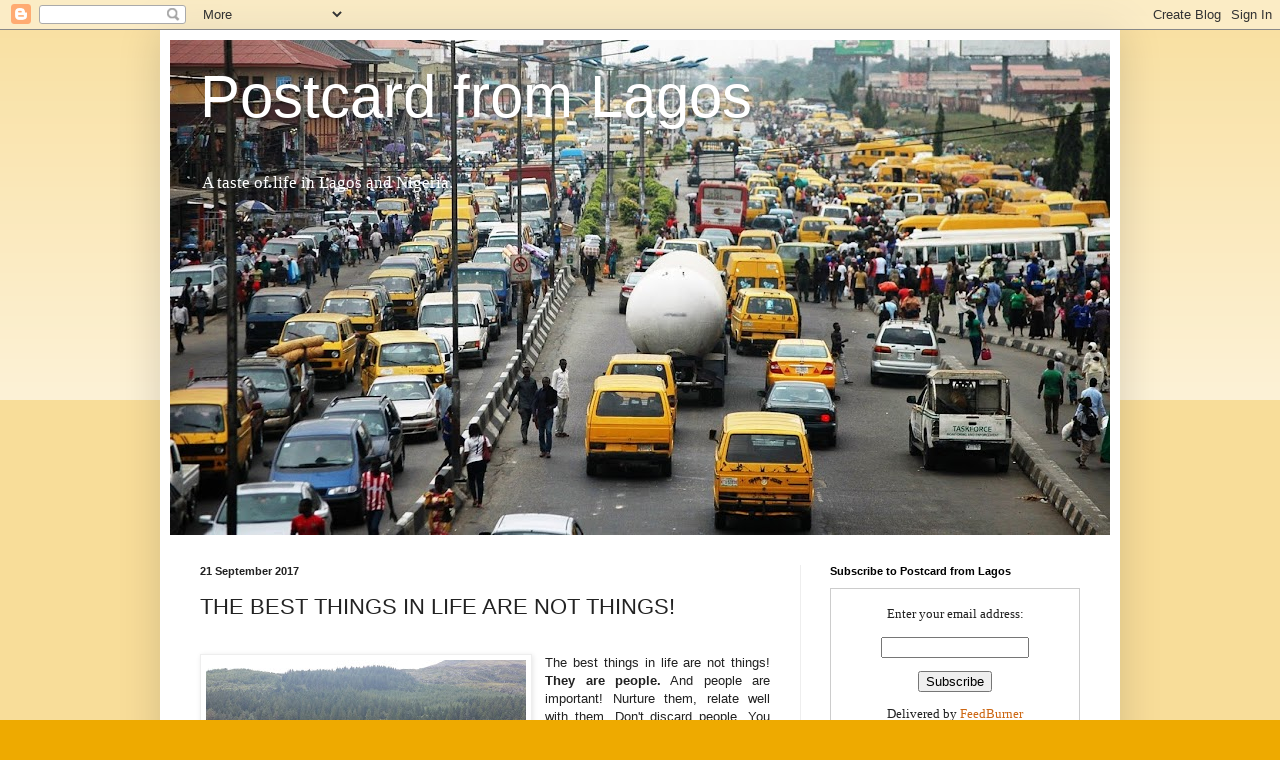

--- FILE ---
content_type: text/html; charset=UTF-8
request_url: http://www.postcardfromlagos.com/2017/09/the-best-things-in-life-are-not-things.html
body_size: 19721
content:
<!DOCTYPE html>
<html class='v2' dir='ltr' lang='en-GB'>
<head>
<link href='https://www.blogger.com/static/v1/widgets/335934321-css_bundle_v2.css' rel='stylesheet' type='text/css'/>
<meta content='width=1100' name='viewport'/>
<meta content='text/html; charset=UTF-8' http-equiv='Content-Type'/>
<meta content='blogger' name='generator'/>
<link href='http://www.postcardfromlagos.com/favicon.ico' rel='icon' type='image/x-icon'/>
<link href='http://www.postcardfromlagos.com/2017/09/the-best-things-in-life-are-not-things.html' rel='canonical'/>
<link rel="alternate" type="application/atom+xml" title="Postcard from Lagos - Atom" href="http://www.postcardfromlagos.com/feeds/posts/default" />
<link rel="alternate" type="application/rss+xml" title="Postcard from Lagos - RSS" href="http://www.postcardfromlagos.com/feeds/posts/default?alt=rss" />
<link rel="service.post" type="application/atom+xml" title="Postcard from Lagos - Atom" href="https://www.blogger.com/feeds/7226373758133757839/posts/default" />

<link rel="alternate" type="application/atom+xml" title="Postcard from Lagos - Atom" href="http://www.postcardfromlagos.com/feeds/5394540953504418217/comments/default" />
<!--Can't find substitution for tag [blog.ieCssRetrofitLinks]-->
<link href='https://blogger.googleusercontent.com/img/b/R29vZ2xl/AVvXsEgjTXY6uH1X2t_379YijmbZCl4rfXgbsm8Gx22R9Bg2CWdtNuOHxrD4NqhE6sB_c3j6OK7wpY7Grm25peQgAfzXM0fGTeavcuEfyI1keQ6O4poj7KpYGLxCJJY3qlYkvJiBm0tebRGMRyM/s320/20170808_111559.jpg' rel='image_src'/>
<meta content='http://www.postcardfromlagos.com/2017/09/the-best-things-in-life-are-not-things.html' property='og:url'/>
<meta content='THE BEST THINGS IN LIFE ARE NOT THINGS!' property='og:title'/>
<meta content='      The best things in life are not things! They are people.  And people are important! Nurture them, relate well with them. Don&#39;t discard...' property='og:description'/>
<meta content='https://blogger.googleusercontent.com/img/b/R29vZ2xl/AVvXsEgjTXY6uH1X2t_379YijmbZCl4rfXgbsm8Gx22R9Bg2CWdtNuOHxrD4NqhE6sB_c3j6OK7wpY7Grm25peQgAfzXM0fGTeavcuEfyI1keQ6O4poj7KpYGLxCJJY3qlYkvJiBm0tebRGMRyM/w1200-h630-p-k-no-nu/20170808_111559.jpg' property='og:image'/>
<title>Postcard from Lagos: THE BEST THINGS IN LIFE ARE NOT THINGS!</title>
<style id='page-skin-1' type='text/css'><!--
/*
-----------------------------------------------
Blogger Template Style
Name:     Simple
Designer: Blogger
URL:      www.blogger.com
----------------------------------------------- */
/* Content
----------------------------------------------- */
body {
font: normal normal 12px Arial, Tahoma, Helvetica, FreeSans, sans-serif;
color: #222222;
background: #eeaa00 none repeat scroll top left;
padding: 0 40px 40px 40px;
}
html body .region-inner {
min-width: 0;
max-width: 100%;
width: auto;
}
h2 {
font-size: 22px;
}
a:link {
text-decoration:none;
color: #cc6611;
}
a:visited {
text-decoration:none;
color: #888888;
}
a:hover {
text-decoration:underline;
color: #ff9900;
}
.body-fauxcolumn-outer .fauxcolumn-inner {
background: transparent url(https://resources.blogblog.com/blogblog/data/1kt/simple/body_gradient_tile_light.png) repeat scroll top left;
_background-image: none;
}
.body-fauxcolumn-outer .cap-top {
position: absolute;
z-index: 1;
height: 400px;
width: 100%;
}
.body-fauxcolumn-outer .cap-top .cap-left {
width: 100%;
background: transparent url(https://resources.blogblog.com/blogblog/data/1kt/simple/gradients_light.png) repeat-x scroll top left;
_background-image: none;
}
.content-outer {
-moz-box-shadow: 0 0 40px rgba(0, 0, 0, .15);
-webkit-box-shadow: 0 0 5px rgba(0, 0, 0, .15);
-goog-ms-box-shadow: 0 0 10px #333333;
box-shadow: 0 0 40px rgba(0, 0, 0, .15);
margin-bottom: 1px;
}
.content-inner {
padding: 10px 10px;
}
.content-inner {
background-color: #ffffff;
}
/* Header
----------------------------------------------- */
.header-outer {
background: #cc6611 url(https://resources.blogblog.com/blogblog/data/1kt/simple/gradients_light.png) repeat-x scroll 0 -400px;
_background-image: none;
}
.Header h1 {
font: normal normal 60px Arial, Tahoma, Helvetica, FreeSans, sans-serif;
color: #ffffff;
text-shadow: 1px 2px 3px rgba(0, 0, 0, .2);
}
.Header h1 a {
color: #ffffff;
}
.Header .description {
font-size: 140%;
color: #ffffff;
}
.header-inner .Header .titlewrapper {
padding: 22px 30px;
}
.header-inner .Header .descriptionwrapper {
padding: 0 30px;
}
/* Tabs
----------------------------------------------- */
.tabs-inner .section:first-child {
border-top: 0 solid #eeeeee;
}
.tabs-inner .section:first-child ul {
margin-top: -0;
border-top: 0 solid #eeeeee;
border-left: 0 solid #eeeeee;
border-right: 0 solid #eeeeee;
}
.tabs-inner .widget ul {
background: #f5f5f5 url(https://resources.blogblog.com/blogblog/data/1kt/simple/gradients_light.png) repeat-x scroll 0 -800px;
_background-image: none;
border-bottom: 1px solid #eeeeee;
margin-top: 0;
margin-left: -30px;
margin-right: -30px;
}
.tabs-inner .widget li a {
display: inline-block;
padding: .6em 1em;
font: normal normal 14px Arial, Tahoma, Helvetica, FreeSans, sans-serif;
color: #999999;
border-left: 1px solid #ffffff;
border-right: 1px solid #eeeeee;
}
.tabs-inner .widget li:first-child a {
border-left: none;
}
.tabs-inner .widget li.selected a, .tabs-inner .widget li a:hover {
color: #000000;
background-color: #eeeeee;
text-decoration: none;
}
/* Columns
----------------------------------------------- */
.main-outer {
border-top: 0 solid #eeeeee;
}
.fauxcolumn-left-outer .fauxcolumn-inner {
border-right: 1px solid #eeeeee;
}
.fauxcolumn-right-outer .fauxcolumn-inner {
border-left: 1px solid #eeeeee;
}
/* Headings
----------------------------------------------- */
div.widget > h2,
div.widget h2.title {
margin: 0 0 1em 0;
font: normal bold 11px Arial, Tahoma, Helvetica, FreeSans, sans-serif;
color: #000000;
}
/* Widgets
----------------------------------------------- */
.widget .zippy {
color: #999999;
text-shadow: 2px 2px 1px rgba(0, 0, 0, .1);
}
.widget .popular-posts ul {
list-style: none;
}
/* Posts
----------------------------------------------- */
h2.date-header {
font: normal bold 11px Arial, Tahoma, Helvetica, FreeSans, sans-serif;
}
.date-header span {
background-color: transparent;
color: #222222;
padding: inherit;
letter-spacing: inherit;
margin: inherit;
}
.main-inner {
padding-top: 30px;
padding-bottom: 30px;
}
.main-inner .column-center-inner {
padding: 0 15px;
}
.main-inner .column-center-inner .section {
margin: 0 15px;
}
.post {
margin: 0 0 25px 0;
}
h3.post-title, .comments h4 {
font: normal normal 22px Arial, Tahoma, Helvetica, FreeSans, sans-serif;
margin: .75em 0 0;
}
.post-body {
font-size: 110%;
line-height: 1.4;
position: relative;
}
.post-body img, .post-body .tr-caption-container, .Profile img, .Image img,
.BlogList .item-thumbnail img {
padding: 2px;
background: #ffffff;
border: 1px solid #eeeeee;
-moz-box-shadow: 1px 1px 5px rgba(0, 0, 0, .1);
-webkit-box-shadow: 1px 1px 5px rgba(0, 0, 0, .1);
box-shadow: 1px 1px 5px rgba(0, 0, 0, .1);
}
.post-body img, .post-body .tr-caption-container {
padding: 5px;
}
.post-body .tr-caption-container {
color: #222222;
}
.post-body .tr-caption-container img {
padding: 0;
background: transparent;
border: none;
-moz-box-shadow: 0 0 0 rgba(0, 0, 0, .1);
-webkit-box-shadow: 0 0 0 rgba(0, 0, 0, .1);
box-shadow: 0 0 0 rgba(0, 0, 0, .1);
}
.post-header {
margin: 0 0 1.5em;
line-height: 1.6;
font-size: 90%;
}
.post-footer {
margin: 20px -2px 0;
padding: 5px 10px;
color: #666666;
background-color: #f9f9f9;
border-bottom: 1px solid #eeeeee;
line-height: 1.6;
font-size: 90%;
}
#comments .comment-author {
padding-top: 1.5em;
border-top: 1px solid #eeeeee;
background-position: 0 1.5em;
}
#comments .comment-author:first-child {
padding-top: 0;
border-top: none;
}
.avatar-image-container {
margin: .2em 0 0;
}
#comments .avatar-image-container img {
border: 1px solid #eeeeee;
}
/* Comments
----------------------------------------------- */
.comments .comments-content .icon.blog-author {
background-repeat: no-repeat;
background-image: url([data-uri]);
}
.comments .comments-content .loadmore a {
border-top: 1px solid #999999;
border-bottom: 1px solid #999999;
}
.comments .comment-thread.inline-thread {
background-color: #f9f9f9;
}
.comments .continue {
border-top: 2px solid #999999;
}
/* Accents
---------------------------------------------- */
.section-columns td.columns-cell {
border-left: 1px solid #eeeeee;
}
.blog-pager {
background: transparent none no-repeat scroll top center;
}
.blog-pager-older-link, .home-link,
.blog-pager-newer-link {
background-color: #ffffff;
padding: 5px;
}
.footer-outer {
border-top: 0 dashed #bbbbbb;
}
/* Mobile
----------------------------------------------- */
body.mobile  {
background-size: auto;
}
.mobile .body-fauxcolumn-outer {
background: transparent none repeat scroll top left;
}
.mobile .body-fauxcolumn-outer .cap-top {
background-size: 100% auto;
}
.mobile .content-outer {
-webkit-box-shadow: 0 0 3px rgba(0, 0, 0, .15);
box-shadow: 0 0 3px rgba(0, 0, 0, .15);
}
.mobile .tabs-inner .widget ul {
margin-left: 0;
margin-right: 0;
}
.mobile .post {
margin: 0;
}
.mobile .main-inner .column-center-inner .section {
margin: 0;
}
.mobile .date-header span {
padding: 0.1em 10px;
margin: 0 -10px;
}
.mobile h3.post-title {
margin: 0;
}
.mobile .blog-pager {
background: transparent none no-repeat scroll top center;
}
.mobile .footer-outer {
border-top: none;
}
.mobile .main-inner, .mobile .footer-inner {
background-color: #ffffff;
}
.mobile-index-contents {
color: #222222;
}
.mobile-link-button {
background-color: #cc6611;
}
.mobile-link-button a:link, .mobile-link-button a:visited {
color: #ffffff;
}
.mobile .tabs-inner .section:first-child {
border-top: none;
}
.mobile .tabs-inner .PageList .widget-content {
background-color: #eeeeee;
color: #000000;
border-top: 1px solid #eeeeee;
border-bottom: 1px solid #eeeeee;
}
.mobile .tabs-inner .PageList .widget-content .pagelist-arrow {
border-left: 1px solid #eeeeee;
}

--></style>
<style id='template-skin-1' type='text/css'><!--
body {
min-width: 960px;
}
.content-outer, .content-fauxcolumn-outer, .region-inner {
min-width: 960px;
max-width: 960px;
_width: 960px;
}
.main-inner .columns {
padding-left: 0;
padding-right: 310px;
}
.main-inner .fauxcolumn-center-outer {
left: 0;
right: 310px;
/* IE6 does not respect left and right together */
_width: expression(this.parentNode.offsetWidth -
parseInt("0") -
parseInt("310px") + 'px');
}
.main-inner .fauxcolumn-left-outer {
width: 0;
}
.main-inner .fauxcolumn-right-outer {
width: 310px;
}
.main-inner .column-left-outer {
width: 0;
right: 100%;
margin-left: -0;
}
.main-inner .column-right-outer {
width: 310px;
margin-right: -310px;
}
#layout {
min-width: 0;
}
#layout .content-outer {
min-width: 0;
width: 800px;
}
#layout .region-inner {
min-width: 0;
width: auto;
}
body#layout div.add_widget {
padding: 8px;
}
body#layout div.add_widget a {
margin-left: 32px;
}
--></style>
<link href='https://www.blogger.com/dyn-css/authorization.css?targetBlogID=7226373758133757839&amp;zx=d4124c9c-0c2f-4e0b-b29b-9beb3e39f561' media='none' onload='if(media!=&#39;all&#39;)media=&#39;all&#39;' rel='stylesheet'/><noscript><link href='https://www.blogger.com/dyn-css/authorization.css?targetBlogID=7226373758133757839&amp;zx=d4124c9c-0c2f-4e0b-b29b-9beb3e39f561' rel='stylesheet'/></noscript>
<meta name='google-adsense-platform-account' content='ca-host-pub-1556223355139109'/>
<meta name='google-adsense-platform-domain' content='blogspot.com'/>

<!-- data-ad-client=ca-pub-6090584165415190 -->

</head>
<body class='loading variant-bold'>
<div class='navbar section' id='navbar' name='Navbar'><div class='widget Navbar' data-version='1' id='Navbar1'><script type="text/javascript">
    function setAttributeOnload(object, attribute, val) {
      if(window.addEventListener) {
        window.addEventListener('load',
          function(){ object[attribute] = val; }, false);
      } else {
        window.attachEvent('onload', function(){ object[attribute] = val; });
      }
    }
  </script>
<div id="navbar-iframe-container"></div>
<script type="text/javascript" src="https://apis.google.com/js/platform.js"></script>
<script type="text/javascript">
      gapi.load("gapi.iframes:gapi.iframes.style.bubble", function() {
        if (gapi.iframes && gapi.iframes.getContext) {
          gapi.iframes.getContext().openChild({
              url: 'https://www.blogger.com/navbar/7226373758133757839?po\x3d5394540953504418217\x26origin\x3dhttp://www.postcardfromlagos.com',
              where: document.getElementById("navbar-iframe-container"),
              id: "navbar-iframe"
          });
        }
      });
    </script><script type="text/javascript">
(function() {
var script = document.createElement('script');
script.type = 'text/javascript';
script.src = '//pagead2.googlesyndication.com/pagead/js/google_top_exp.js';
var head = document.getElementsByTagName('head')[0];
if (head) {
head.appendChild(script);
}})();
</script>
</div></div>
<div class='body-fauxcolumns'>
<div class='fauxcolumn-outer body-fauxcolumn-outer'>
<div class='cap-top'>
<div class='cap-left'></div>
<div class='cap-right'></div>
</div>
<div class='fauxborder-left'>
<div class='fauxborder-right'></div>
<div class='fauxcolumn-inner'>
</div>
</div>
<div class='cap-bottom'>
<div class='cap-left'></div>
<div class='cap-right'></div>
</div>
</div>
</div>
<div class='content'>
<div class='content-fauxcolumns'>
<div class='fauxcolumn-outer content-fauxcolumn-outer'>
<div class='cap-top'>
<div class='cap-left'></div>
<div class='cap-right'></div>
</div>
<div class='fauxborder-left'>
<div class='fauxborder-right'></div>
<div class='fauxcolumn-inner'>
</div>
</div>
<div class='cap-bottom'>
<div class='cap-left'></div>
<div class='cap-right'></div>
</div>
</div>
</div>
<div class='content-outer'>
<div class='content-cap-top cap-top'>
<div class='cap-left'></div>
<div class='cap-right'></div>
</div>
<div class='fauxborder-left content-fauxborder-left'>
<div class='fauxborder-right content-fauxborder-right'></div>
<div class='content-inner'>
<header>
<div class='header-outer'>
<div class='header-cap-top cap-top'>
<div class='cap-left'></div>
<div class='cap-right'></div>
</div>
<div class='fauxborder-left header-fauxborder-left'>
<div class='fauxborder-right header-fauxborder-right'></div>
<div class='region-inner header-inner'>
<div class='header section' id='header' name='Header'><div class='widget Header' data-version='1' id='Header1'>
<div id='header-inner' style='background-image: url("https://blogger.googleusercontent.com/img/b/R29vZ2xl/AVvXsEj372bfOXpA85K0t8VJSJSeVgIFQToEcBNUV_W-r9wsyZfi7_2ccalrvjqfomdkz_UttJDgXZNWJTzG2uZNDcUWKlD49VMEIz9ICLsxO2jFG8enketUSAtG4-8xeGSIPOQz5qFNZutXn70/s940/PIC.9.TRAFFIC-ON-OSHODI-AGEGE-MOTOR-ROAD-IN-LAGOS-1.jpg"); background-position: left; min-height: 495px; _height: 495px; background-repeat: no-repeat; '>
<div class='titlewrapper' style='background: transparent'>
<h1 class='title' style='background: transparent; border-width: 0px'>
<a href='http://www.postcardfromlagos.com/'>
Postcard from Lagos
</a>
</h1>
</div>
<div class='descriptionwrapper'>
<p class='description'><span>A taste of life in Lagos and Nigeria.</span></p>
</div>
</div>
</div></div>
</div>
</div>
<div class='header-cap-bottom cap-bottom'>
<div class='cap-left'></div>
<div class='cap-right'></div>
</div>
</div>
</header>
<div class='tabs-outer'>
<div class='tabs-cap-top cap-top'>
<div class='cap-left'></div>
<div class='cap-right'></div>
</div>
<div class='fauxborder-left tabs-fauxborder-left'>
<div class='fauxborder-right tabs-fauxborder-right'></div>
<div class='region-inner tabs-inner'>
<div class='tabs no-items section' id='crosscol' name='Cross-column'></div>
<div class='tabs no-items section' id='crosscol-overflow' name='Cross-Column 2'></div>
</div>
</div>
<div class='tabs-cap-bottom cap-bottom'>
<div class='cap-left'></div>
<div class='cap-right'></div>
</div>
</div>
<div class='main-outer'>
<div class='main-cap-top cap-top'>
<div class='cap-left'></div>
<div class='cap-right'></div>
</div>
<div class='fauxborder-left main-fauxborder-left'>
<div class='fauxborder-right main-fauxborder-right'></div>
<div class='region-inner main-inner'>
<div class='columns fauxcolumns'>
<div class='fauxcolumn-outer fauxcolumn-center-outer'>
<div class='cap-top'>
<div class='cap-left'></div>
<div class='cap-right'></div>
</div>
<div class='fauxborder-left'>
<div class='fauxborder-right'></div>
<div class='fauxcolumn-inner'>
</div>
</div>
<div class='cap-bottom'>
<div class='cap-left'></div>
<div class='cap-right'></div>
</div>
</div>
<div class='fauxcolumn-outer fauxcolumn-left-outer'>
<div class='cap-top'>
<div class='cap-left'></div>
<div class='cap-right'></div>
</div>
<div class='fauxborder-left'>
<div class='fauxborder-right'></div>
<div class='fauxcolumn-inner'>
</div>
</div>
<div class='cap-bottom'>
<div class='cap-left'></div>
<div class='cap-right'></div>
</div>
</div>
<div class='fauxcolumn-outer fauxcolumn-right-outer'>
<div class='cap-top'>
<div class='cap-left'></div>
<div class='cap-right'></div>
</div>
<div class='fauxborder-left'>
<div class='fauxborder-right'></div>
<div class='fauxcolumn-inner'>
</div>
</div>
<div class='cap-bottom'>
<div class='cap-left'></div>
<div class='cap-right'></div>
</div>
</div>
<!-- corrects IE6 width calculation -->
<div class='columns-inner'>
<div class='column-center-outer'>
<div class='column-center-inner'>
<div class='main section' id='main' name='Main'><div class='widget Blog' data-version='1' id='Blog1'>
<div class='blog-posts hfeed'>

          <div class="date-outer">
        
<h2 class='date-header'><span>21 September 2017</span></h2>

          <div class="date-posts">
        
<div class='post-outer'>
<div class='post hentry uncustomized-post-template' itemprop='blogPost' itemscope='itemscope' itemtype='http://schema.org/BlogPosting'>
<meta content='https://blogger.googleusercontent.com/img/b/R29vZ2xl/AVvXsEgjTXY6uH1X2t_379YijmbZCl4rfXgbsm8Gx22R9Bg2CWdtNuOHxrD4NqhE6sB_c3j6OK7wpY7Grm25peQgAfzXM0fGTeavcuEfyI1keQ6O4poj7KpYGLxCJJY3qlYkvJiBm0tebRGMRyM/s320/20170808_111559.jpg' itemprop='image_url'/>
<meta content='7226373758133757839' itemprop='blogId'/>
<meta content='5394540953504418217' itemprop='postId'/>
<a name='5394540953504418217'></a>
<h3 class='post-title entry-title' itemprop='name'>
THE BEST THINGS IN LIFE ARE NOT THINGS!
</h3>
<div class='post-header'>
<div class='post-header-line-1'></div>
</div>
<div class='post-body entry-content' id='post-body-5394540953504418217' itemprop='description articleBody'>
<div dir="ltr" style="text-align: left;" trbidi="on">
<div style="background: white; text-align: justify; text-justify: inter-ideograph;">
<br /></div>
<div class="separator" style="clear: both; text-align: center;">
<a href="https://blogger.googleusercontent.com/img/b/R29vZ2xl/AVvXsEgjTXY6uH1X2t_379YijmbZCl4rfXgbsm8Gx22R9Bg2CWdtNuOHxrD4NqhE6sB_c3j6OK7wpY7Grm25peQgAfzXM0fGTeavcuEfyI1keQ6O4poj7KpYGLxCJJY3qlYkvJiBm0tebRGMRyM/s1600/20170808_111559.jpg" imageanchor="1" style="clear: left; float: left; margin-bottom: 1em; margin-right: 1em;"><img border="0" data-original-height="900" data-original-width="1600" height="180" src="https://blogger.googleusercontent.com/img/b/R29vZ2xl/AVvXsEgjTXY6uH1X2t_379YijmbZCl4rfXgbsm8Gx22R9Bg2CWdtNuOHxrD4NqhE6sB_c3j6OK7wpY7Grm25peQgAfzXM0fGTeavcuEfyI1keQ6O4poj7KpYGLxCJJY3qlYkvJiBm0tebRGMRyM/s320/20170808_111559.jpg" width="320" /></a></div>
<div style="background: white; text-align: justify; text-justify: inter-ideograph;">
<span style="color: #222222; font-family: &quot;arial&quot;; font-size: 9.5pt;">The best things in life
are not things! <b style="mso-bidi-font-weight: normal;">They are people.</b> And
people are important! Nurture them, relate well with them. Don't discard
people. You don't leave a group or company, you leave people; you may leave an
organisation or company, don't leave the people.&nbsp;Make the effort to build
relationships. Don't go around life being angry at the world. Think about the
impact of what you say, what you do, and sometimes what you don't do on people. People
are important!</span></div>
<div style="background: white; text-align: justify; text-justify: inter-ideograph;">
<br /></div>
<div style="background: white; text-align: justify; text-justify: inter-ideograph;">
<span style="color: #222222; font-family: &quot;arial&quot;; font-size: 9.5pt;">The best things in life
are not things! <b style="mso-bidi-font-weight: normal;">They are moments.</b>
Moments spent with family, moments with your wife, moments with your husband,
moments with children. Moments with sisters and brothers. Moments with your mum,
moments with dad. Moments you go on holiday to Yankari Game Reserve, to Erin
Ijesha waterfalls, to Jos Wildlife Park, to Snowdonia mountain. Moments you eat and laugh together with loved ones. It is these moments that become time. And time becomes history. Create those moments. Enjoy them. Don't be distracted.
Don't squander them. Take them in. Cherish them. Long for them. Make them
happen!</span></div>
<div style="background: white; text-align: justify; text-justify: inter-ideograph;">
<br /></div>
<div style="background: white; text-align: justify; text-justify: inter-ideograph;">
<span style="color: #222222; font-family: &quot;arial&quot;; font-size: 9.5pt;">The best things in life
are not things! <b style="mso-bidi-font-weight: normal;">The best thing in life
is love</b>. Love is a language. Everyone understands it. Love is constant. It
covers a multitude of sin. Love prefers. Love believes. All things. Love is
patient. Love does not hate another ethnic group. Love does not hate people of
other religion. Love does not mistreat women. Love affirms men. Love protects
children. Love is not conditional. Love is kind. Love endures. Love is
passionate. Love is beautiful. Love is action. Love is difficult, but love can
be learned. Love lasts. Love is a choice. Love is the greatest. God is love.</span></div>
<div style="background: white; text-align: justify; text-justify: inter-ideograph;">
<br /></div>
<div style="background: white; text-align: justify; text-justify: inter-ideograph;">
<span style="color: #222222; font-family: &quot;arial&quot;; font-size: 9.5pt;">The best things in life
are not things! <b style="mso-bidi-font-weight: normal;">The best thing in life
is discovering yourself</b>! Find out what makes you tick. Ask yourself the
question 'Why am I here?' What do I do well? What do I not do well? What makes me laugh?
Why do I do the things I do? The bad and the good. Why do I not do things I ought to do? How do people see me? How do I see myself? What does my spouse think of me? And my children too? A honest, but truthful answer to these questions will start
you on the journey of knowing who you are. This knowledge will help you chart a
better course for your life.</span></div>
<div style="background: white; text-align: justify; text-justify: inter-ideograph;">
<br /></div>
<div style="background: white; text-align: justify; text-justify: inter-ideograph;">
<span style="color: #222222; font-family: &quot;arial&quot;; font-size: 9.5pt;">The best things in life
are not things! <b style="mso-bidi-font-weight: normal;">It is how you use your
time.</b> You already have spent a third of your life sleeping, which by the
way is good and necessary. But think about the other things you do -&nbsp;surfing
the net, social media, watching third-rate movies on African Magic, squandering
it on activities that are not important. Time is ticking. Don't waste it. Think
about what is important and concentrate on them. Family, recreation, planning,
building relationships. These are important. Lavish your time on them. Time is
money, don't spend it on irrelevances. Time is life, so don't waste it. Time is
limited, redeem it by spending your time on what is important.</span></div>
<div style="background: white; text-align: justify; text-justify: inter-ideograph;">
<br /></div>
<div style="background: white; text-align: justify; text-justify: inter-ideograph;">
<span style="color: #222222; font-family: &quot;arial&quot;; font-size: 9.5pt;">The best things in life
are not things! <b style="mso-bidi-font-weight: normal;">It is how you handle
situations.</b> Master your own emotions. Everything is an opportunity. There
is always a third choice other than Yes or No. Look for what works for everyone
even when it appears elusive. Sometimes, 'No' is a good answer. Don't be too afraid
to use it. Don't be naive to withhold it. Say 'No' when it matters. Say 'No'
when it is necessary. Say 'No' to what will compromise you and your family.
Don't join the multitude to do evil. Make your points known without aggression.
Be ready to apologise when in the wrong. Only strong people can do so. Manage
your own emotions.</span></div>
<div style="background: white; text-align: justify; text-justify: inter-ideograph;">
<br /></div>
<div style="background: white; text-align: justify; text-justify: inter-ideograph;">
<span style="color: #222222; font-family: &quot;arial&quot;; font-size: 9.5pt;">The best things in life
are not things! <b style="mso-bidi-font-weight: normal;">It is refusing to
outsource your brain</b>. Read widely. Question things. Don't assume things. Check
for the truth. Be wise. If you know the reason for doing something, you will
probably do it better. Don't follow people blindly. You have a responsibility
for your actions. So think before you do things. Begin with the end in mind.
Everything has a repercussion. Consider the impact of what you do on yourself
and on others. Think about the impact of what you leave undone on yourself and
others. Don't be simple. Be wise.</span></div>
<div style="background: white; text-align: justify; text-justify: inter-ideograph;">
<br /></div>
<div style="background: white; text-align: justify; text-justify: inter-ideograph;">
<span style="color: #222222; font-family: &quot;arial&quot;; font-size: 9.5pt;">The best things in life
are not things! <b>The best thing in life is the quest for discovery.</b> What can you
discover today?&nbsp; A new book perhaps? Discover a long lost relationship.
Discover an instrument. Discover story telling. Discover a new language.
Discover your discarded passion. Discover the need for holidays. Discover the
people around you. Discover your 'dis-used,' overlooked spouse. Discover how to
love again. Discover your children. Discover the trees and flowers. Discover
the landscape. Life isn't just about how far you travel, but what you discover.
Discover something new, something good, something beneficial, something
productive. Discover a cause you can fight for.&nbsp; Discover the future.</span></div>
<div style="background: white; text-align: justify; text-justify: inter-ideograph;">
<br /></div>
<div style="background: white; margin-bottom: .0001pt; margin: 0cm;">
<span style="color: #222222; font-family: &quot;arial&quot;; font-size: 9.5pt;">The best thing in life
is not a thing </span></div>
<div style="background: white; margin-bottom: .0001pt; margin: 0cm;">
<span style="color: #222222; font-family: &quot;arial&quot;; font-size: 9.5pt;"><b>The best thing in life
is Jesus</b><br />
Holy and anointed<br />
Risen and exalted <br />
Friend of sinners<br />
Champion of the weak </span></div>
<div style="background: white; margin-bottom: .0001pt; margin: 0cm;">
<span style="color: #222222; font-family: &quot;arial&quot;; font-size: 9.5pt;">Emancipator of those in
bondage<br />
Maker, defender, redeemer, and friend.</span></div>
<div style="background: white; margin-bottom: .0001pt; margin: 0cm;">
<br /></div>
<div style="background: white; margin-bottom: .0001pt; margin: 0cm;">
<span style="color: #222222; font-family: &quot;arial&quot;; font-size: 9.5pt;">












<style>
<!--
 /* Font Definitions */
@font-face
 {font-family:Arial;
 panose-1:2 11 6 4 2 2 2 2 2 4;
 mso-font-charset:0;
 mso-generic-font-family:auto;
 mso-font-pitch:variable;
 mso-font-signature:-536859905 -1073711037 9 0 511 0;}
@font-face
 {font-family:Times;
 panose-1:2 0 5 0 0 0 0 0 0 0;
 mso-font-charset:0;
 mso-generic-font-family:auto;
 mso-font-pitch:variable;
 mso-font-signature:3 0 0 0 1 0;}
@font-face
 {font-family:"ＭＳ 明朝";
 mso-font-charset:78;
 mso-generic-font-family:auto;
 mso-font-pitch:variable;
 mso-font-signature:-536870145 1791491579 18 0 131231 0;}
@font-face
 {font-family:"Cambria Math";
 panose-1:2 4 5 3 5 4 6 3 2 4;
 mso-font-charset:0;
 mso-generic-font-family:auto;
 mso-font-pitch:variable;
 mso-font-signature:-536870145 1107305727 0 0 415 0;}
@font-face
 {font-family:Cambria;
 panose-1:2 4 5 3 5 4 6 3 2 4;
 mso-font-charset:0;
 mso-generic-font-family:auto;
 mso-font-pitch:variable;
 mso-font-signature:-536870145 1073743103 0 0 415 0;}
 /* Style Definitions */
p.MsoNormal, li.MsoNormal, div.MsoNormal
 {mso-style-unhide:no;
 mso-style-qformat:yes;
 mso-style-parent:"";
 margin:0cm;
 margin-bottom:.0001pt;
 mso-pagination:widow-orphan;
 font-size:12.0pt;
 font-family:Cambria;
 mso-ascii-font-family:Cambria;
 mso-ascii-theme-font:minor-latin;
 mso-fareast-font-family:"ＭＳ 明朝";
 mso-fareast-theme-font:minor-fareast;
 mso-hansi-font-family:Cambria;
 mso-hansi-theme-font:minor-latin;
 mso-bidi-font-family:"Times New Roman";
 mso-bidi-theme-font:minor-bidi;}
p
 {mso-style-noshow:yes;
 mso-style-priority:99;
 mso-margin-top-alt:auto;
 margin-right:0cm;
 mso-margin-bottom-alt:auto;
 margin-left:0cm;
 mso-pagination:widow-orphan;
 font-size:10.0pt;
 font-family:Times;
 mso-fareast-font-family:"ＭＳ 明朝";
 mso-fareast-theme-font:minor-fareast;
 mso-bidi-font-family:"Times New Roman";}
.MsoChpDefault
 {mso-style-type:export-only;
 mso-default-props:yes;
 font-family:Cambria;
 mso-ascii-font-family:Cambria;
 mso-ascii-theme-font:minor-latin;
 mso-fareast-font-family:"ＭＳ 明朝";
 mso-fareast-theme-font:minor-fareast;
 mso-hansi-font-family:Cambria;
 mso-hansi-theme-font:minor-latin;
 mso-bidi-font-family:"Times New Roman";
 mso-bidi-theme-font:minor-bidi;}
@page WordSection1
 {size:595.0pt 842.0pt;
 margin:72.0pt 90.0pt 72.0pt 90.0pt;
 mso-header-margin:35.4pt;
 mso-footer-margin:35.4pt;
 mso-paper-source:0;}
div.WordSection1
 {page:WordSection1;}
</style>
</span></div>
<div style="background: white; margin-bottom: .0001pt; margin: 0cm; text-align: justify; text-justify: inter-ideograph;">
<span style="color: #222222; font-family: &quot;arial&quot;; font-size: 9.5pt;">The best things in life are not things! <b>It is Jos, and the
people I met there last week.</b></span></div>
<div style="background: white; line-height: 150%; margin-bottom: .0001pt; margin: 0cm; text-align: justify; text-justify: inter-ideograph;">
<span style="color: #222222; font-family: &quot;arial&quot;; font-size: 9.5pt; line-height: 150%;">It is Mailafiya urging us all
to keep hope alive</span></div>
<div style="background: white; line-height: 150%; margin-bottom: .0001pt; margin: 0cm; text-align: justify; text-justify: inter-ideograph;">
<span style="color: #222222; font-family: &quot;arial&quot;; font-size: 9.5pt; line-height: 150%;">It is Fortune Alaribe who
says the best is yet to come</span></div>
<div style="background: white; line-height: 150%; margin-bottom: .0001pt; margin: 0cm; text-align: justify; text-justify: inter-ideograph;">
<span style="color: #222222; font-family: &quot;arial&quot;; font-size: 9.5pt; line-height: 150%;">It is Dila changing everyone
in the North-East</span></div>
<div style="background: white; line-height: 150%; margin-bottom: .0001pt; margin: 0cm; text-align: justify; text-justify: inter-ideograph;">
<span style="color: #222222; font-family: &quot;arial&quot;; font-size: 9.5pt; line-height: 150%;">It is Andesikuteb, the very
busy banker who is patient and gentle</span></div>
<div style="background: white; line-height: 150%; margin-bottom: .0001pt; margin: 0cm; text-align: justify; text-justify: inter-ideograph;">
<span style="color: #222222; font-family: &quot;arial&quot;; font-size: 9.5pt; line-height: 150%;">It is Odiba, the man from
Darazo</span></div>
<div style="background: white; line-height: 150%; margin-bottom: .0001pt; margin: 0cm; text-align: justify; text-justify: inter-ideograph;">
<span style="color: #222222; font-family: &quot;arial&quot;; font-size: 9.5pt; line-height: 150%;">It is Ekoja advising us not
to settle for less</span></div>
<div style="background: white; line-height: 150%; margin-bottom: .0001pt; margin: 0cm; text-align: justify; text-justify: inter-ideograph;">
<span style="color: #222222; font-family: &quot;arial&quot;; font-size: 9.5pt; line-height: 150%;">It is Ande the Governor,
Obasanjo's friend and lover of politics</span></div>
<div style="background: white; line-height: 150%; margin-bottom: .0001pt; margin: 0cm; text-align: justify; text-justify: inter-ideograph;">
<span style="color: #222222; font-family: &quot;arial&quot;; font-size: 9.5pt; line-height: 150%;">It is Ibiyemi and her
sonorous, friendly voice.</span></div>
<div style="background: white; line-height: 150%; margin-bottom: .0001pt; margin: 0cm; text-align: justify; text-justify: inter-ideograph;">
<span style="color: #222222; font-family: &quot;arial&quot;; font-size: 9.5pt; line-height: 150%;">It is Odagba, the elephant
man who works for the elephant bank</span></div>
<div style="background: white; line-height: 150%; margin-bottom: .0001pt; margin: 0cm; text-align: justify; text-justify: inter-ideograph;">
<span style="color: #222222; font-family: &quot;arial&quot;; font-size: 9.5pt; line-height: 150%;">It is the gazelle, Kachollom
Chollom, the owner of everything she surveys.</span></div>
<div style="background: white; line-height: 150%; margin-bottom: .0001pt; margin: 0cm; text-align: justify; text-justify: inter-ideograph;">
<span style="color: #222222; font-family: &quot;arial&quot;; font-size: 9.5pt; line-height: 150%;">It is Saint Nicholas, the
farmer and his spirit of togetherness.</span></div>
<div style="background: white; line-height: 150%; margin-bottom: .0001pt; margin: 0cm; text-align: justify; text-justify: inter-ideograph;">
<span style="color: #222222; font-family: &quot;arial&quot;; font-size: 9.5pt; line-height: 150%;">It is Prophet Samuel, the
lover of Jesus, Jerusalem and Jos</span></div>
<div style="background: white; line-height: 150%; margin-bottom: .0001pt; margin: 0cm; text-align: justify; text-justify: inter-ideograph;">
<span style="color: #222222; font-family: &quot;arial&quot;; font-size: 9.5pt; line-height: 150%;">It is John, my learned friend
whose voyage through the Savannah has been eventful.</span></div>
<div style="background: white; line-height: 150%; margin-bottom: .0001pt; margin: 0cm; text-align: justify; text-justify: inter-ideograph;">
<span style="color: #222222; font-family: &quot;arial&quot;; font-size: 9.5pt; line-height: 150%;">It is Peter Ossco, the
kind-hearted, who got me crisp notes.</span></div>
<div style="background: white; line-height: 150%; margin-bottom: .0001pt; margin: 0cm; text-align: justify; text-justify: inter-ideograph;">
<span style="color: #222222; font-family: &quot;arial&quot;; font-size: 9.5pt; line-height: 150%;">It is David, the man with the
mandate to make a difference.</span></div>
<div style="background: white; line-height: 150%; margin-bottom: .0001pt; margin: 0cm; text-align: justify; text-justify: inter-ideograph;">
<span style="color: #222222; font-family: &quot;arial&quot;; font-size: 9.5pt; line-height: 150%;">It is Mary Magdalene, Mr
Farmer. Or is it Mrs Farmer?</span></div>
<div style="background: white; line-height: 150%; margin-bottom: .0001pt; margin: 0cm; text-align: justify; text-justify: inter-ideograph;">
<span style="color: #222222; font-family: &quot;arial&quot;; font-size: 9.5pt; line-height: 150%;">It is soft-spoken and wise
Mariam</span></div>
<div style="background: white; line-height: 150%; margin-bottom: .0001pt; margin: 0cm; text-align: justify; text-justify: inter-ideograph;">
<span style="color: #222222; font-family: &quot;arial&quot;; font-size: 9.5pt; line-height: 150%;">It is the beautiful poet,
Comfort who is literally at the marketplace</span></div>
<div style="background: white; line-height: 150%; margin-bottom: .0001pt; margin: 0cm; text-align: justify; text-justify: inter-ideograph;">
<span style="color: #222222; font-family: &quot;arial&quot;; font-size: 9.5pt; line-height: 150%;">It is easy-going Bright,
brewed and cooked in the fields of Uwokwu</span></div>
<div style="background: white; line-height: 150%; margin-bottom: .0001pt; margin: 0cm; text-align: justify; text-justify: inter-ideograph;">
<span style="color: #222222; font-family: &quot;arial&quot;; font-size: 9.5pt; line-height: 150%;">It is courteous Garuba, the
husband of the golden woman</span></div>
<div style="background: white; line-height: 150%; margin-bottom: .0001pt; margin: 0cm; text-align: justify; text-justify: inter-ideograph;">
<span style="color: #222222; font-family: &quot;arial&quot;; font-size: 9.5pt; line-height: 150%;">It is Abolade Aminu and the
party arriving at Yola airport in a few weeks time</span></div>
<div style="background: white; line-height: 150%; margin-bottom: .0001pt; margin: 0cm; text-align: justify; text-justify: inter-ideograph;">
<span style="color: #222222; font-family: &quot;arial&quot;; font-size: 9.5pt; line-height: 150%;">It is Hassan Umar who will
stay the course</span></div>
<div style="background: white; line-height: 150%; margin-bottom: .0001pt; margin: 0cm; text-align: justify; text-justify: inter-ideograph;">
<span style="color: #222222; font-family: &quot;arial&quot;; font-size: 9.5pt; line-height: 150%;">It is Emmanuel Ogra whose
truth soothes and dignifies</span></div>
<div style="background: white; line-height: 150%; margin-bottom: .0001pt; margin: 0cm; text-align: justify; text-justify: inter-ideograph;">
<span style="color: #222222; font-family: &quot;arial&quot;; font-size: 9.5pt; line-height: 150%;">It is Valentine, the town
crier - Eke uka! Eke uka!</span></div>
<div style="background: white; line-height: 150%; margin-bottom: .0001pt; margin: 0cm; text-align: justify; text-justify: inter-ideograph;">
<span style="color: #222222; font-family: &quot;arial&quot;; font-size: 9.5pt; line-height: 150%;">It is Mohammed serving a bit
of love.</span></div>
<div style="background: white; line-height: 150%; margin-bottom: .0001pt; margin: 0cm; text-align: justify; text-justify: inter-ideograph;">
<span style="color: #222222; font-family: &quot;arial&quot;; font-size: 9.5pt; line-height: 150%;">It is Agboola who challenges
us to think about orphans</span></div>
<div style="background: white; line-height: 150%; margin-bottom: .0001pt; margin: 0cm; text-align: justify; text-justify: inter-ideograph;">
<span style="color: #222222; font-family: &quot;arial&quot;; font-size: 9.5pt; line-height: 150%;">It is Tiza who showed concern
for Markurdi</span></div>
<div style="background: white; line-height: 150%; margin-bottom: .0001pt; margin: 0cm; text-align: justify; text-justify: inter-ideograph;">
<span style="color: #222222; font-family: &quot;arial&quot;; font-size: 9.5pt; line-height: 150%;">It is Arkibus who wants us to
learn humility</span></div>
<div style="background: white; line-height: 150%; margin-bottom: .0001pt; margin: 0cm;">
<span style="color: #222222; font-family: &quot;arial&quot;; font-size: 9.5pt; line-height: 150%;">The best
things in life are not things. Postcard<i>from</i>Lagos</span></div>
<div class="MsoNormal" style="text-align: justify; text-justify: inter-ideograph;">
<br /></div>
<div style="background: white; margin-bottom: .0001pt; margin: 0cm;">
<br /></div>
<div class="MsoNormal" style="text-align: justify; text-justify: inter-ideograph;">
<br /></div>
</div>
<div style='clear: both;'></div>
</div>
<div class='post-footer'>
<div class='post-footer-line post-footer-line-1'>
<span class='post-author vcard'>
Posted by
<span class='fn' itemprop='author' itemscope='itemscope' itemtype='http://schema.org/Person'>
<meta content='https://www.blogger.com/profile/01465182383879851207' itemprop='url'/>
<a class='g-profile' href='https://www.blogger.com/profile/01465182383879851207' rel='author' title='author profile'>
<span itemprop='name'>Postcard from Lagos</span>
</a>
</span>
</span>
<span class='post-timestamp'>
</span>
<span class='post-comment-link'>
</span>
<span class='post-icons'>
<span class='item-action'>
<a href='https://www.blogger.com/email-post/7226373758133757839/5394540953504418217' title='Email Post'>
<img alt='' class='icon-action' height='13' src='https://resources.blogblog.com/img/icon18_email.gif' width='18'/>
</a>
</span>
<span class='item-control blog-admin pid-1636600901'>
<a href='https://www.blogger.com/post-edit.g?blogID=7226373758133757839&postID=5394540953504418217&from=pencil' title='Edit Post'>
<img alt='' class='icon-action' height='18' src='https://resources.blogblog.com/img/icon18_edit_allbkg.gif' width='18'/>
</a>
</span>
</span>
<div class='post-share-buttons goog-inline-block'>
</div>
</div>
<div class='post-footer-line post-footer-line-2'>
<span class='post-labels'>
</span>
</div>
<div class='post-footer-line post-footer-line-3'>
<span class='post-location'>
</span>
</div>
</div>
</div>
<div class='comments' id='comments'>
<a name='comments'></a>
<h4>No comments:</h4>
<div id='Blog1_comments-block-wrapper'>
<dl class='avatar-comment-indent' id='comments-block'>
</dl>
</div>
<p class='comment-footer'>
<a href='https://www.blogger.com/comment/fullpage/post/7226373758133757839/5394540953504418217' onclick='javascript:window.open(this.href, "bloggerPopup", "toolbar=0,location=0,statusbar=1,menubar=0,scrollbars=yes,width=640,height=500"); return false;'>Post a Comment</a>
</p>
</div>
</div>
<div class='inline-ad'>
<script type="text/javascript"><!--
google_ad_client="pub-6090584165415190";
google_ad_host="pub-1556223355139109";
google_ad_host_channel="00000";
google_ad_width=160;
google_ad_height=90;
google_ad_format="160x90_0ads_al_s";
google_color_border="C4663B";
google_color_bg="FFFFFF";
google_color_link="C4663B";
google_color_url="474B4E";
google_color_text="474B4E";
//--></script>
<script type="text/javascript"
  src="http://pagead2.googlesyndication.com/pagead/show_ads.js">
</script>
</div>

        </div></div>
      
</div>
<div class='blog-pager' id='blog-pager'>
<span id='blog-pager-newer-link'>
<a class='blog-pager-newer-link' href='http://www.postcardfromlagos.com/2017/11/what-should-young-lady-who-lost-her.html' id='Blog1_blog-pager-newer-link' title='Newer Post'>Newer Post</a>
</span>
<span id='blog-pager-older-link'>
<a class='blog-pager-older-link' href='http://www.postcardfromlagos.com/2017/09/the-senator-of-dance.html' id='Blog1_blog-pager-older-link' title='Older Post'>Older Post</a>
</span>
<a class='home-link' href='http://www.postcardfromlagos.com/'>Home</a>
</div>
<div class='clear'></div>
<div class='post-feeds'>
<div class='feed-links'>
Subscribe to:
<a class='feed-link' href='http://www.postcardfromlagos.com/feeds/5394540953504418217/comments/default' target='_blank' type='application/atom+xml'>Post Comments (Atom)</a>
</div>
</div>
</div><div class='widget HTML' data-version='1' id='HTML4'>
<div class='widget-content'>
<p style="margin-top:10px; margin-bottom:0; padding-bottom:0; text-align:center; line-height:0"><a href="http://feeds.feedburner.com/~r/PostcardFromLagos/~6/1"><img alt="Postcard from Lagos" style="border:0" src="http://feeds.feedburner.com/PostcardFromLagos.1.gif"/></a></p><p style="margin-top:5px; padding-top:0; font-size:x-small; text-align:center"><a href="http://www.feedburner.com/fb/a/headlineanimator/install?id=1997848&amp;w=1" target="_blank" onclick="window.open(this.href, 'haHowto', 'width=520,height=600,toolbar=no,address=no,resizable=yes,scrollbars'); return false">&uarr; Grab this Headline Animator</a></p>
</div>
<div class='clear'></div>
</div></div>
</div>
</div>
<div class='column-left-outer'>
<div class='column-left-inner'>
<aside>
</aside>
</div>
</div>
<div class='column-right-outer'>
<div class='column-right-inner'>
<aside>
<div class='sidebar section' id='sidebar-right-1'><div class='widget HTML' data-version='1' id='HTML8'>
<h2 class='title'>Subscribe to Postcard from Lagos</h2>
<div class='widget-content'>
<form style="border:1px solid #ccc;padding:3px;text-align:center;" action="https://feedburner.google.com/fb/a/mailverify" method="post" target="popupwindow" onsubmit="window.open('https://feedburner.google.com/fb/a/mailverify?uri=postcardfromlagos/xZyZ', 'popupwindow', 'scrollbars=yes,width=550,height=520');return true"><p>Enter your email address:</p><p><input type="text" style="width:140px" name="email"/></p><input type="hidden" value="postcardfromlagos/xZyZ" name="uri"/><input type="hidden" name="loc" value="en_US"/><input type="submit" value="Subscribe" /><p>Delivered by <a href="https://feedburner.google.com" target="_blank">FeedBurner</a></p></form>
</div>
<div class='clear'></div>
</div><div class='widget HTML' data-version='1' id='HTML2'>
<div class='widget-content'>
<a href="https://feedburner.google.com/fb/a/mailverify?uri=postcardfromlagos/xZyZ&amp;loc=en_US">Subscribe to Postcard from Lagos by Email</a>
</div>
<div class='clear'></div>
</div><div class='widget Text' data-version='1' id='Text1'>
<h2 class='title'>This is Nigeria</h2>
<div class='widget-content'>
Nigeria is the most unique nation on earth. PERIOD.<br /><br />I moved back to Nigeria lock, stock and barrel recently after living in England for well over a decade.<br /><br />This blog showcases my experience and it is often written with a slightly positive tweak.<br /><br /><span ="" class="Apple-style-span"  style="color:#666666;"></span>This is Lagos. This is Nigeria.<br /><div><br /></div><div><span class="Apple-style-span" style="font-weight: bold;">Gbenga Badejo</span></div><div>gbenga@badejo.com</div><div><br /></div>
</div>
<div class='clear'></div>
</div><div class='widget HTML' data-version='1' id='HTML7'>
<div class='widget-content'>
<script type="text/javascript" src="http://feedjit.com/serve/?vv=955&amp;tft=3&amp;dd=0&amp;wid=8d4ce63ffea32891&amp;pid=0&amp;proid=0&amp;bc=FFFFFF&amp;tc=000000&amp;brd1=012B6B&amp;lnk=135D9E&amp;hc=FFFFFF&amp;hfc=2853A8&amp;btn=C99700&amp;ww=200&amp;went=10"></script><noscript><a href="http://feedjit.com/">Feedjit Live Blog Stats</a></noscript>
</div>
<div class='clear'></div>
</div><div class='widget Poll' data-version='1' id='Poll5'>
<h2 class='title'>Identify THREE things that unite all Nigerians</h2>
<div class='widget-content'>
<iframe allowtransparency='true' frameborder='0' height='340' name='poll-widget8628362649793683780' style='border:none; width:100%;'></iframe>
<div class='clear'></div>
</div>
</div><div class='widget HTML' data-version='1' id='HTML3'>
<h2 class='title'>Visitors since 15 April 2009</h2>
<div class='widget-content'>
<img border="0" style="visibility:hidden;width:0px;height:0px;" width="0" src="http://counters.gigya.com/wildfire/IMP/CXNID=2000002.0NXC/bHQ9MTIzOTc5MTY4Nzc3OCZwdD*xMjM5NzkxOTUzOTAzJnA9MTQ2NDgxJmQ9Jm49YmxvZ2dlciZnPTEmdD*mbz1iYmU3MWU*YjljZGY*NDNlODgwN2ViNzJlODVmMDczNiZvZj*w.gif" height="0" /><a href="http://s02.flagcounter.com/more/Xao"><img border="0" alt="free counters" src="http://s02.flagcounter.com/count/Xao/bg=FFFFFF/txt=000000/border=CCCCCC/columns=2/maxflags=200/viewers=1/labels=1/" /></a>
</div>
<div class='clear'></div>
</div><div class='widget Profile' data-version='1' id='Profile1'>
<h2>About Me</h2>
<div class='widget-content'>
<dl class='profile-datablock'>
<dt class='profile-data'>
<a class='profile-name-link g-profile' href='https://www.blogger.com/profile/01465182383879851207' rel='author' style='background-image: url(//www.blogger.com/img/logo-16.png);'>
Postcard from Lagos
</a>
</dt>
<dd class='profile-data'>LagLon - Lagos and London, Nigeria</dd>
</dl>
<a class='profile-link' href='https://www.blogger.com/profile/01465182383879851207' rel='author'>View my complete profile</a>
<div class='clear'></div>
</div>
</div><div class='widget HTML' data-version='1' id='HTML6'>
<div class='widget-content'>
<script src="http://static.ak.facebook.com/js/api_lib/v0.4/FeatureLoader.js.php/en_US" type="text/javascript"></script><script type="text/javascript">FB.init("9b76892bd2b7bbf28bf5d17dec5889c1");</script><fb:fan connections="10" width="200" profile_id="109764626949" stream=""></fb:fan><div style="font-size:8px; padding-left:10px"><a href="http://www.facebook.com/pages/Graduate-Finishing-School/109764626949">Graduate Finishing School</a> on Facebook</div>
</div>
<div class='clear'></div>
</div><div class='widget Poll' data-version='1' id='Poll3'>
<h2 class='title'>What&#39;s your description of the Nigerian Woman?</h2>
<div class='widget-content'>
<iframe allowtransparency='true' frameborder='0' height='220' name='poll-widget-6501325995423773088' style='border:none; width:100%;'></iframe>
<div class='clear'></div>
</div>
</div><div class='widget LinkList' data-version='1' id='LinkList1'>
<div class='widget-content'>
<ul>
<li><a href='http://www.facebook.com/lagosfinishingschool'>LagosFinishingSchool Facebook Page</a></li>
<li><a href='http://www.internations.org/expats/home/nigeria'>Nigeria Expat Community</a></li>
<li><a href='http://www.etiquettebank.blogspot.com/'>Etiquette Bank</a></li>
<li><a href='http://www.lagosfinishingschool.com/'>Lagos Finishing School</a></li>
<li><a href='http://www.nigeriavillagesquare.com/'>Nigeria Village Square</a></li>
</ul>
<div class='clear'></div>
</div>
</div><div class='widget Label' data-version='1' id='Label1'>
<h2>Labels</h2>
<div class='widget-content list-label-widget-content'>
<ul>
<li>
<a dir='ltr' href='http://www.postcardfromlagos.com/search/label/Feminism'>Feminism</a>
<span dir='ltr'>(2)</span>
</li>
<li>
<a dir='ltr' href='http://www.postcardfromlagos.com/search/label/History'>History</a>
<span dir='ltr'>(2)</span>
</li>
<li>
<a dir='ltr' href='http://www.postcardfromlagos.com/search/label/The%207%20Wonders%20of%20Nigeria'>The 7 Wonders of Nigeria</a>
<span dir='ltr'>(2)</span>
</li>
<li>
<a dir='ltr' href='http://www.postcardfromlagos.com/search/label/Women'>Women</a>
<span dir='ltr'>(2)</span>
</li>
<li>
<a dir='ltr' href='http://www.postcardfromlagos.com/search/label/children'>children</a>
<span dir='ltr'>(2)</span>
</li>
<li>
<a dir='ltr' href='http://www.postcardfromlagos.com/search/label/%27Medicare%27%20and%20a%20Tribute%20to%20Baba%20Akeem'>&#39;Medicare&#39; and a Tribute to Baba Akeem</a>
<span dir='ltr'>(1)</span>
</li>
<li>
<a dir='ltr' href='http://www.postcardfromlagos.com/search/label/10%20things%20I%20never%20imagined%20I%20would%20do%20-%20Part%201'>10 things I never imagined I would do - Part 1</a>
<span dir='ltr'>(1)</span>
</li>
<li>
<a dir='ltr' href='http://www.postcardfromlagos.com/search/label/10%20things%20I%20never%20imagined%20I%20would%20do%20%E2%80%93%20Part%202'>10 things I never imagined I would do &#8211; Part 2</a>
<span dir='ltr'>(1)</span>
</li>
<li>
<a dir='ltr' href='http://www.postcardfromlagos.com/search/label/A%20Few%20Good%20%27MAN%27%20-%20Babatunde%20Fashola'>A Few Good &#39;MAN&#39; - Babatunde Fashola</a>
<span dir='ltr'>(1)</span>
</li>
<li>
<a dir='ltr' href='http://www.postcardfromlagos.com/search/label/A%20Good%20Man'>A Good Man</a>
<span dir='ltr'>(1)</span>
</li>
<li>
<a dir='ltr' href='http://www.postcardfromlagos.com/search/label/African%20Men'>African Men</a>
<span dir='ltr'>(1)</span>
</li>
<li>
<a dir='ltr' href='http://www.postcardfromlagos.com/search/label/Age'>Age</a>
<span dir='ltr'>(1)</span>
</li>
<li>
<a dir='ltr' href='http://www.postcardfromlagos.com/search/label/Betrayal'>Betrayal</a>
<span dir='ltr'>(1)</span>
</li>
<li>
<a dir='ltr' href='http://www.postcardfromlagos.com/search/label/Beverage'>Beverage</a>
<span dir='ltr'>(1)</span>
</li>
<li>
<a dir='ltr' href='http://www.postcardfromlagos.com/search/label/Blood%20relationships'>Blood relationships</a>
<span dir='ltr'>(1)</span>
</li>
<li>
<a dir='ltr' href='http://www.postcardfromlagos.com/search/label/Bournvita'>Bournvita</a>
<span dir='ltr'>(1)</span>
</li>
<li>
<a dir='ltr' href='http://www.postcardfromlagos.com/search/label/Bridge%20Fish'>Bridge Fish</a>
<span dir='ltr'>(1)</span>
</li>
<li>
<a dir='ltr' href='http://www.postcardfromlagos.com/search/label/Burning'>Burning</a>
<span dir='ltr'>(1)</span>
</li>
<li>
<a dir='ltr' href='http://www.postcardfromlagos.com/search/label/COVID%2019'>COVID 19</a>
<span dir='ltr'>(1)</span>
</li>
<li>
<a dir='ltr' href='http://www.postcardfromlagos.com/search/label/Centre%20of%20Excellence'>Centre of Excellence</a>
<span dir='ltr'>(1)</span>
</li>
<li>
<a dir='ltr' href='http://www.postcardfromlagos.com/search/label/Change'>Change</a>
<span dir='ltr'>(1)</span>
</li>
<li>
<a dir='ltr' href='http://www.postcardfromlagos.com/search/label/Chauvinism'>Chauvinism</a>
<span dir='ltr'>(1)</span>
</li>
<li>
<a dir='ltr' href='http://www.postcardfromlagos.com/search/label/Chauvinist'>Chauvinist</a>
<span dir='ltr'>(1)</span>
</li>
<li>
<a dir='ltr' href='http://www.postcardfromlagos.com/search/label/Children%27s%20Children'>Children&#39;s Children</a>
<span dir='ltr'>(1)</span>
</li>
<li>
<a dir='ltr' href='http://www.postcardfromlagos.com/search/label/Chocolate'>Chocolate</a>
<span dir='ltr'>(1)</span>
</li>
<li>
<a dir='ltr' href='http://www.postcardfromlagos.com/search/label/Class%20system'>Class system</a>
<span dir='ltr'>(1)</span>
</li>
<li>
<a dir='ltr' href='http://www.postcardfromlagos.com/search/label/Cocoa'>Cocoa</a>
<span dir='ltr'>(1)</span>
</li>
<li>
<a dir='ltr' href='http://www.postcardfromlagos.com/search/label/Coronavirus'>Coronavirus</a>
<span dir='ltr'>(1)</span>
</li>
<li>
<a dir='ltr' href='http://www.postcardfromlagos.com/search/label/Dad'>Dad</a>
<span dir='ltr'>(1)</span>
</li>
<li>
<a dir='ltr' href='http://www.postcardfromlagos.com/search/label/Dearth%20of%20Good%20Men'>Dearth of Good Men</a>
<span dir='ltr'>(1)</span>
</li>
<li>
<a dir='ltr' href='http://www.postcardfromlagos.com/search/label/Dispersal'>Dispersal</a>
<span dir='ltr'>(1)</span>
</li>
<li>
<a dir='ltr' href='http://www.postcardfromlagos.com/search/label/Domestic%20Violence'>Domestic Violence</a>
<span dir='ltr'>(1)</span>
</li>
<li>
<a dir='ltr' href='http://www.postcardfromlagos.com/search/label/Dump'>Dump</a>
<span dir='ltr'>(1)</span>
</li>
<li>
<a dir='ltr' href='http://www.postcardfromlagos.com/search/label/Eko'>Eko</a>
<span dir='ltr'>(1)</span>
</li>
<li>
<a dir='ltr' href='http://www.postcardfromlagos.com/search/label/Elections'>Elections</a>
<span dir='ltr'>(1)</span>
</li>
<li>
<a dir='ltr' href='http://www.postcardfromlagos.com/search/label/Elephant'>Elephant</a>
<span dir='ltr'>(1)</span>
</li>
<li>
<a dir='ltr' href='http://www.postcardfromlagos.com/search/label/Emotional%20blackmail'>Emotional blackmail</a>
<span dir='ltr'>(1)</span>
</li>
<li>
<a dir='ltr' href='http://www.postcardfromlagos.com/search/label/Family%20History'>Family History</a>
<span dir='ltr'>(1)</span>
</li>
<li>
<a dir='ltr' href='http://www.postcardfromlagos.com/search/label/Family%20Tree'>Family Tree</a>
<span dir='ltr'>(1)</span>
</li>
<li>
<a dir='ltr' href='http://www.postcardfromlagos.com/search/label/Family%20relationships'>Family relationships</a>
<span dir='ltr'>(1)</span>
</li>
<li>
<a dir='ltr' href='http://www.postcardfromlagos.com/search/label/Father%27s%20Day.'>Father&#39;s Day.</a>
<span dir='ltr'>(1)</span>
</li>
<li>
<a dir='ltr' href='http://www.postcardfromlagos.com/search/label/Fatherhhod'>Fatherhhod</a>
<span dir='ltr'>(1)</span>
</li>
<li>
<a dir='ltr' href='http://www.postcardfromlagos.com/search/label/Fathers'>Fathers</a>
<span dir='ltr'>(1)</span>
</li>
<li>
<a dir='ltr' href='http://www.postcardfromlagos.com/search/label/Feminist'>Feminist</a>
<span dir='ltr'>(1)</span>
</li>
<li>
<a dir='ltr' href='http://www.postcardfromlagos.com/search/label/Financial%20Future'>Financial Future</a>
<span dir='ltr'>(1)</span>
</li>
<li>
<a dir='ltr' href='http://www.postcardfromlagos.com/search/label/Financial%20Security'>Financial Security</a>
<span dir='ltr'>(1)</span>
</li>
<li>
<a dir='ltr' href='http://www.postcardfromlagos.com/search/label/Flood'>Flood</a>
<span dir='ltr'>(1)</span>
</li>
<li>
<a dir='ltr' href='http://www.postcardfromlagos.com/search/label/Food'>Food</a>
<span dir='ltr'>(1)</span>
</li>
<li>
<a dir='ltr' href='http://www.postcardfromlagos.com/search/label/Forget%20the%20BIG%20Picture%20-%20It%27s%20the%20smaller%20PICTURES...'>Forget the BIG Picture - It&#39;s the smaller PICTURES...</a>
<span dir='ltr'>(1)</span>
</li>
<li>
<a dir='ltr' href='http://www.postcardfromlagos.com/search/label/Freedom'>Freedom</a>
<span dir='ltr'>(1)</span>
</li>
<li>
<a dir='ltr' href='http://www.postcardfromlagos.com/search/label/From%20London%20with%20Identity%20Theft'>From London with Identity Theft</a>
<span dir='ltr'>(1)</span>
</li>
<li>
<a dir='ltr' href='http://www.postcardfromlagos.com/search/label/Fume'>Fume</a>
<span dir='ltr'>(1)</span>
</li>
<li>
<a dir='ltr' href='http://www.postcardfromlagos.com/search/label/Future'>Future</a>
<span dir='ltr'>(1)</span>
</li>
<li>
<a dir='ltr' href='http://www.postcardfromlagos.com/search/label/Good%20Men'>Good Men</a>
<span dir='ltr'>(1)</span>
</li>
<li>
<a dir='ltr' href='http://www.postcardfromlagos.com/search/label/Good%20People'>Good People</a>
<span dir='ltr'>(1)</span>
</li>
<li>
<a dir='ltr' href='http://www.postcardfromlagos.com/search/label/Goodluck%20Jonathan'>Goodluck Jonathan</a>
<span dir='ltr'>(1)</span>
</li>
<li>
<a dir='ltr' href='http://www.postcardfromlagos.com/search/label/Great%20Nation%20%E2%80%93%20Yes%20we%20are'>Great Nation &#8211; Yes we are</a>
<span dir='ltr'>(1)</span>
</li>
<li>
<a dir='ltr' href='http://www.postcardfromlagos.com/search/label/Heat%20or%20Cold%20%E2%80%93%20Which%20do%20you%20prefer%3F'>Heat or Cold &#8211; Which do you prefer?</a>
<span dir='ltr'>(1)</span>
</li>
<li>
<a dir='ltr' href='http://www.postcardfromlagos.com/search/label/Hope%20for%20Nigeria'>Hope for Nigeria</a>
<span dir='ltr'>(1)</span>
</li>
<li>
<a dir='ltr' href='http://www.postcardfromlagos.com/search/label/Hot%20Chocolate'>Hot Chocolate</a>
<span dir='ltr'>(1)</span>
</li>
<li>
<a dir='ltr' href='http://www.postcardfromlagos.com/search/label/Human%20Dispersal'>Human Dispersal</a>
<span dir='ltr'>(1)</span>
</li>
<li>
<a dir='ltr' href='http://www.postcardfromlagos.com/search/label/I%20am%20a%20returnee'>I am a returnee</a>
<span dir='ltr'>(1)</span>
</li>
<li>
<a dir='ltr' href='http://www.postcardfromlagos.com/search/label/I%20have%20a%20dream'>I have a dream</a>
<span dir='ltr'>(1)</span>
</li>
<li>
<a dir='ltr' href='http://www.postcardfromlagos.com/search/label/Inheritance'>Inheritance</a>
<span dir='ltr'>(1)</span>
</li>
<li>
<a dir='ltr' href='http://www.postcardfromlagos.com/search/label/John%20Cleese'>John Cleese</a>
<span dir='ltr'>(1)</span>
</li>
<li>
<a dir='ltr' href='http://www.postcardfromlagos.com/search/label/Ladies'>Ladies</a>
<span dir='ltr'>(1)</span>
</li>
<li>
<a dir='ltr' href='http://www.postcardfromlagos.com/search/label/Lagos'>Lagos</a>
<span dir='ltr'>(1)</span>
</li>
<li>
<a dir='ltr' href='http://www.postcardfromlagos.com/search/label/Lagos%20State'>Lagos State</a>
<span dir='ltr'>(1)</span>
</li>
<li>
<a dir='ltr' href='http://www.postcardfromlagos.com/search/label/Lagos%20State%20Governor'>Lagos State Governor</a>
<span dir='ltr'>(1)</span>
</li>
<li>
<a dir='ltr' href='http://www.postcardfromlagos.com/search/label/Leadership'>Leadership</a>
<span dir='ltr'>(1)</span>
</li>
<li>
<a dir='ltr' href='http://www.postcardfromlagos.com/search/label/Learning%20from%20the%20Past'>Learning from the Past</a>
<span dir='ltr'>(1)</span>
</li>
<li>
<a dir='ltr' href='http://www.postcardfromlagos.com/search/label/Leveller'>Leveller</a>
<span dir='ltr'>(1)</span>
</li>
<li>
<a dir='ltr' href='http://www.postcardfromlagos.com/search/label/Life'>Life</a>
<span dir='ltr'>(1)</span>
</li>
<li>
<a dir='ltr' href='http://www.postcardfromlagos.com/search/label/London%20is%20a%20leveller'>London is a leveller</a>
<span dir='ltr'>(1)</span>
</li>
<li>
<a dir='ltr' href='http://www.postcardfromlagos.com/search/label/Married'>Married</a>
<span dir='ltr'>(1)</span>
</li>
<li>
<a dir='ltr' href='http://www.postcardfromlagos.com/search/label/Martin%20Luther%20King'>Martin Luther King</a>
<span dir='ltr'>(1)</span>
</li>
<li>
<a dir='ltr' href='http://www.postcardfromlagos.com/search/label/Mediterranean'>Mediterranean</a>
<span dir='ltr'>(1)</span>
</li>
<li>
<a dir='ltr' href='http://www.postcardfromlagos.com/search/label/Men'>Men</a>
<span dir='ltr'>(1)</span>
</li>
<li>
<a dir='ltr' href='http://www.postcardfromlagos.com/search/label/Men%20preying%20on%20Women'>Men preying on Women</a>
<span dir='ltr'>(1)</span>
</li>
<li>
<a dir='ltr' href='http://www.postcardfromlagos.com/search/label/Mentoring'>Mentoring</a>
<span dir='ltr'>(1)</span>
</li>
<li>
<a dir='ltr' href='http://www.postcardfromlagos.com/search/label/Milo'>Milo</a>
<span dir='ltr'>(1)</span>
</li>
<li>
<a dir='ltr' href='http://www.postcardfromlagos.com/search/label/Misogyny'>Misogyny</a>
<span dir='ltr'>(1)</span>
</li>
<li>
<a dir='ltr' href='http://www.postcardfromlagos.com/search/label/Money'>Money</a>
<span dir='ltr'>(1)</span>
</li>
<li>
<a dir='ltr' href='http://www.postcardfromlagos.com/search/label/Moving%20to%20Nigeria%20-%20What%20to%20know%20and%20do'>Moving to Nigeria - What to know and do</a>
<span dir='ltr'>(1)</span>
</li>
<li>
<a dir='ltr' href='http://www.postcardfromlagos.com/search/label/Moving%20to%20Nigeria%20-%20What%20to%20know%20and%20do%20%28Part%202%29'>Moving to Nigeria - What to know and do (Part 2)</a>
<span dir='ltr'>(1)</span>
</li>
<li>
<a dir='ltr' href='http://www.postcardfromlagos.com/search/label/Moving%20to%20Nigeria%20-%20what%20to%20know%20and%20do%20Part%203'>Moving to Nigeria - what to know and do Part 3</a>
<span dir='ltr'>(1)</span>
</li>
<li>
<a dir='ltr' href='http://www.postcardfromlagos.com/search/label/Moving%20to%20Nigeria%20-%20what%20to%20know%20and%20do%20Part%204'>Moving to Nigeria - what to know and do Part 4</a>
<span dir='ltr'>(1)</span>
</li>
<li>
<a dir='ltr' href='http://www.postcardfromlagos.com/search/label/Muhammadu%20Buhari'>Muhammadu Buhari</a>
<span dir='ltr'>(1)</span>
</li>
<li>
<a dir='ltr' href='http://www.postcardfromlagos.com/search/label/New%20features%20and%20Rejoinder%20on%20%27the%20Accident%20Incident%27'>New features and Rejoinder on &#39;the Accident Incident&#39;</a>
<span dir='ltr'>(1)</span>
</li>
<li>
<a dir='ltr' href='http://www.postcardfromlagos.com/search/label/Nigeria%20Elections%202015'>Nigeria Elections 2015</a>
<span dir='ltr'>(1)</span>
</li>
<li>
<a dir='ltr' href='http://www.postcardfromlagos.com/search/label/Nigeria%20close%20-%20but%20not%20exactly'>Nigeria close - but not exactly</a>
<span dir='ltr'>(1)</span>
</li>
<li>
<a dir='ltr' href='http://www.postcardfromlagos.com/search/label/Ojota'>Ojota</a>
<span dir='ltr'>(1)</span>
</li>
<li>
<a dir='ltr' href='http://www.postcardfromlagos.com/search/label/Olusosun'>Olusosun</a>
<span dir='ltr'>(1)</span>
</li>
<li>
<a dir='ltr' href='http://www.postcardfromlagos.com/search/label/Oral%20History'>Oral History</a>
<span dir='ltr'>(1)</span>
</li>
<li>
<a dir='ltr' href='http://www.postcardfromlagos.com/search/label/Pandemic'>Pandemic</a>
<span dir='ltr'>(1)</span>
</li>
<li>
<a dir='ltr' href='http://www.postcardfromlagos.com/search/label/Parents'>Parents</a>
<span dir='ltr'>(1)</span>
</li>
<li>
<a dir='ltr' href='http://www.postcardfromlagos.com/search/label/Part%202%20%E2%80%93%20%27Molue%27'>Part 2 &#8211; &#39;Molue&#39;</a>
<span dir='ltr'>(1)</span>
</li>
<li>
<a dir='ltr' href='http://www.postcardfromlagos.com/search/label/Pension'>Pension</a>
<span dir='ltr'>(1)</span>
</li>
<li>
<a dir='ltr' href='http://www.postcardfromlagos.com/search/label/Rain'>Rain</a>
<span dir='ltr'>(1)</span>
</li>
<li>
<a dir='ltr' href='http://www.postcardfromlagos.com/search/label/Rapid'>Rapid</a>
<span dir='ltr'>(1)</span>
</li>
<li>
<a dir='ltr' href='http://www.postcardfromlagos.com/search/label/Relationships'>Relationships</a>
<span dir='ltr'>(1)</span>
</li>
<li>
<a dir='ltr' href='http://www.postcardfromlagos.com/search/label/Responsible%20Citizenship'>Responsible Citizenship</a>
<span dir='ltr'>(1)</span>
</li>
<li>
<a dir='ltr' href='http://www.postcardfromlagos.com/search/label/Ronnie%20Barker'>Ronnie Barker</a>
<span dir='ltr'>(1)</span>
</li>
<li>
<a dir='ltr' href='http://www.postcardfromlagos.com/search/label/Ronnie%20Corbett'>Ronnie Corbett</a>
<span dir='ltr'>(1)</span>
</li>
<li>
<a dir='ltr' href='http://www.postcardfromlagos.com/search/label/Schindler%27s%20List'>Schindler&#39;s List</a>
<span dir='ltr'>(1)</span>
</li>
<li>
<a dir='ltr' href='http://www.postcardfromlagos.com/search/label/Securing%20the%20Future'>Securing the Future</a>
<span dir='ltr'>(1)</span>
</li>
<li>
<a dir='ltr' href='http://www.postcardfromlagos.com/search/label/Self-Esteem'>Self-Esteem</a>
<span dir='ltr'>(1)</span>
</li>
<li>
<a dir='ltr' href='http://www.postcardfromlagos.com/search/label/Siblings'>Siblings</a>
<span dir='ltr'>(1)</span>
</li>
<li>
<a dir='ltr' href='http://www.postcardfromlagos.com/search/label/Single'>Single</a>
<span dir='ltr'>(1)</span>
</li>
<li>
<a dir='ltr' href='http://www.postcardfromlagos.com/search/label/Singleness'>Singleness</a>
<span dir='ltr'>(1)</span>
</li>
<li>
<a dir='ltr' href='http://www.postcardfromlagos.com/search/label/Smoke'>Smoke</a>
<span dir='ltr'>(1)</span>
</li>
<li>
<a dir='ltr' href='http://www.postcardfromlagos.com/search/label/Social%20class'>Social class</a>
<span dir='ltr'>(1)</span>
</li>
<li>
<a dir='ltr' href='http://www.postcardfromlagos.com/search/label/Social%20classification'>Social classification</a>
<span dir='ltr'>(1)</span>
</li>
<li>
<a dir='ltr' href='http://www.postcardfromlagos.com/search/label/Tea'>Tea</a>
<span dir='ltr'>(1)</span>
</li>
<li>
<a dir='ltr' href='http://www.postcardfromlagos.com/search/label/Terra%20Kulture'>Terra Kulture</a>
<span dir='ltr'>(1)</span>
</li>
<li>
<a dir='ltr' href='http://www.postcardfromlagos.com/search/label/The%207%20Wonders%20of%20Nigeria%20-%20Part%201'>The 7 Wonders of Nigeria - Part 1</a>
<span dir='ltr'>(1)</span>
</li>
<li>
<a dir='ltr' href='http://www.postcardfromlagos.com/search/label/The%207%20Wonders%20of%20Nigeria%20-%20Pure%20Water'>The 7 Wonders of Nigeria - Pure Water</a>
<span dir='ltr'>(1)</span>
</li>
<li>
<a dir='ltr' href='http://www.postcardfromlagos.com/search/label/The%207%20Wonders%20of%20Nigeria%20%E2%80%93%20%27The%20Nigerian%20Woman%27'>The 7 Wonders of Nigeria &#8211; &#39;The Nigerian Woman&#39;</a>
<span dir='ltr'>(1)</span>
</li>
<li>
<a dir='ltr' href='http://www.postcardfromlagos.com/search/label/The%20Accident%20Incident'>The Accident Incident</a>
<span dir='ltr'>(1)</span>
</li>
<li>
<a dir='ltr' href='http://www.postcardfromlagos.com/search/label/The%20Elephants%20Jungle%20and%20the%20Malaria%20Parasite'>The Elephants Jungle and the Malaria Parasite</a>
<span dir='ltr'>(1)</span>
</li>
<li>
<a dir='ltr' href='http://www.postcardfromlagos.com/search/label/The%20Eviction%20of%20the%20%27householder%27s%20children%27%20and%20other%20tenants'>The Eviction of the &#39;householder&#39;s children&#39; and other tenants</a>
<span dir='ltr'>(1)</span>
</li>
<li>
<a dir='ltr' href='http://www.postcardfromlagos.com/search/label/The%20Frost%20Report'>The Frost Report</a>
<span dir='ltr'>(1)</span>
</li>
<li>
<a dir='ltr' href='http://www.postcardfromlagos.com/search/label/The%20Supermarket%20Encounter'>The Supermarket Encounter</a>
<span dir='ltr'>(1)</span>
</li>
<li>
<a dir='ltr' href='http://www.postcardfromlagos.com/search/label/The%20Valentine%20Avalanche'>The Valentine Avalanche</a>
<span dir='ltr'>(1)</span>
</li>
<li>
<a dir='ltr' href='http://www.postcardfromlagos.com/search/label/Theatre'>Theatre</a>
<span dir='ltr'>(1)</span>
</li>
<li>
<a dir='ltr' href='http://www.postcardfromlagos.com/search/label/Title%28s%29%20%E2%80%93%20a%20must%20have'>Title(s) &#8211; a must have</a>
<span dir='ltr'>(1)</span>
</li>
<li>
<a dir='ltr' href='http://www.postcardfromlagos.com/search/label/Two%20Faces%20of%20the%20New%20Nigeria'>Two Faces of the New Nigeria</a>
<span dir='ltr'>(1)</span>
</li>
<li>
<a dir='ltr' href='http://www.postcardfromlagos.com/search/label/Update%20on%20%27Medicare%27%20Trust'>Update on &#39;Medicare&#39; Trust</a>
<span dir='ltr'>(1)</span>
</li>
<li>
<a dir='ltr' href='http://www.postcardfromlagos.com/search/label/Victoria%20Island'>Victoria Island</a>
<span dir='ltr'>(1)</span>
</li>
<li>
<a dir='ltr' href='http://www.postcardfromlagos.com/search/label/Wa%20jeun%20omo'>Wa jeun omo</a>
<span dir='ltr'>(1)</span>
</li>
<li>
<a dir='ltr' href='http://www.postcardfromlagos.com/search/label/Welcome%20to%20Lagos'>Welcome to Lagos</a>
<span dir='ltr'>(1)</span>
</li>
<li>
<a dir='ltr' href='http://www.postcardfromlagos.com/search/label/Yoruba'>Yoruba</a>
<span dir='ltr'>(1)</span>
</li>
<li>
<a dir='ltr' href='http://www.postcardfromlagos.com/search/label/Yoruba%20Demon'>Yoruba Demon</a>
<span dir='ltr'>(1)</span>
</li>
<li>
<a dir='ltr' href='http://www.postcardfromlagos.com/search/label/Yoruba%20Demons'>Yoruba Demons</a>
<span dir='ltr'>(1)</span>
</li>
<li>
<a dir='ltr' href='http://www.postcardfromlagos.com/search/label/Yoruba%20boys'>Yoruba boys</a>
<span dir='ltr'>(1)</span>
</li>
<li>
<a dir='ltr' href='http://www.postcardfromlagos.com/search/label/Yoruba%20guys'>Yoruba guys</a>
<span dir='ltr'>(1)</span>
</li>
<li>
<a dir='ltr' href='http://www.postcardfromlagos.com/search/label/dating'>dating</a>
<span dir='ltr'>(1)</span>
</li>
<li>
<a dir='ltr' href='http://www.postcardfromlagos.com/search/label/drug%20trafficking'>drug trafficking</a>
<span dir='ltr'>(1)</span>
</li>
<li>
<a dir='ltr' href='http://www.postcardfromlagos.com/search/label/experience'>experience</a>
<span dir='ltr'>(1)</span>
</li>
<li>
<a dir='ltr' href='http://www.postcardfromlagos.com/search/label/female%20children'>female children</a>
<span dir='ltr'>(1)</span>
</li>
<li>
<a dir='ltr' href='http://www.postcardfromlagos.com/search/label/heir'>heir</a>
<span dir='ltr'>(1)</span>
</li>
<li>
<a dir='ltr' href='http://www.postcardfromlagos.com/search/label/helicopter-parenting'>helicopter-parenting</a>
<span dir='ltr'>(1)</span>
</li>
<li>
<a dir='ltr' href='http://www.postcardfromlagos.com/search/label/home-schooling'>home-schooling</a>
<span dir='ltr'>(1)</span>
</li>
<li>
<a dir='ltr' href='http://www.postcardfromlagos.com/search/label/human%20trafficking'>human trafficking</a>
<span dir='ltr'>(1)</span>
</li>
<li>
<a dir='ltr' href='http://www.postcardfromlagos.com/search/label/leave%20single%20people%20alone'>leave single people alone</a>
<span dir='ltr'>(1)</span>
</li>
<li>
<a dir='ltr' href='http://www.postcardfromlagos.com/search/label/male%20children'>male children</a>
<span dir='ltr'>(1)</span>
</li>
<li>
<a dir='ltr' href='http://www.postcardfromlagos.com/search/label/male%20heir'>male heir</a>
<span dir='ltr'>(1)</span>
</li>
<li>
<a dir='ltr' href='http://www.postcardfromlagos.com/search/label/migration'>migration</a>
<span dir='ltr'>(1)</span>
</li>
<li>
<a dir='ltr' href='http://www.postcardfromlagos.com/search/label/names'>names</a>
<span dir='ltr'>(1)</span>
</li>
<li>
<a dir='ltr' href='http://www.postcardfromlagos.com/search/label/over-shepherd'>over-shepherd</a>
<span dir='ltr'>(1)</span>
</li>
<li>
<a dir='ltr' href='http://www.postcardfromlagos.com/search/label/self-isolation'>self-isolation</a>
<span dir='ltr'>(1)</span>
</li>
<li>
<a dir='ltr' href='http://www.postcardfromlagos.com/search/label/sibling%20rivalry'>sibling rivalry</a>
<span dir='ltr'>(1)</span>
</li>
<li>
<a dir='ltr' href='http://www.postcardfromlagos.com/search/label/striking%20and%20extroverted%20Nigerian%20Rain'>striking and extroverted Nigerian Rain</a>
<span dir='ltr'>(1)</span>
</li>
<li>
<a dir='ltr' href='http://www.postcardfromlagos.com/search/label/surnames'>surnames</a>
<span dir='ltr'>(1)</span>
</li>
<li>
<a dir='ltr' href='http://www.postcardfromlagos.com/search/label/the%20Lagos%20Yellow%20Bus'>the Lagos Yellow Bus</a>
<span dir='ltr'>(1)</span>
</li>
<li>
<a dir='ltr' href='http://www.postcardfromlagos.com/search/label/the%20future'>the future</a>
<span dir='ltr'>(1)</span>
</li>
<li>
<a dir='ltr' href='http://www.postcardfromlagos.com/search/label/time'>time</a>
<span dir='ltr'>(1)</span>
</li>
<li>
<a dir='ltr' href='http://www.postcardfromlagos.com/search/label/wait'>wait</a>
<span dir='ltr'>(1)</span>
</li>
<li>
<a dir='ltr' href='http://www.postcardfromlagos.com/search/label/weddings'>weddings</a>
<span dir='ltr'>(1)</span>
</li>
<li>
<a dir='ltr' href='http://www.postcardfromlagos.com/search/label/wisdom'>wisdom</a>
<span dir='ltr'>(1)</span>
</li>
<li>
<a dir='ltr' href='http://www.postcardfromlagos.com/search/label/work%20from%20home'>work from home</a>
<span dir='ltr'>(1)</span>
</li>
</ul>
<div class='clear'></div>
</div>
</div><div class='widget Poll' data-version='1' id='Poll4'>
<h2 class='title'>&#39;The 7 Wonders of Nigeria&#39; - Which in your opinion should make the list?</h2>
<div class='widget-content'>
<iframe allowtransparency='true' frameborder='0' height='420' name='poll-widget-929808934560308752' style='border:none; width:100%;'></iframe>
<div class='clear'></div>
</div>
</div><div class='widget Poll' data-version='1' id='Poll1'>
<h2 class='title'>Which is the most important factor in deciding to move to Nigeria?</h2>
<div class='widget-content'>
<iframe allowtransparency='true' frameborder='0' height='240' name='poll-widget4072820057194098511' style='border:none; width:100%;'></iframe>
<div class='clear'></div>
</div>
</div></div>
<table border='0' cellpadding='0' cellspacing='0' class='section-columns columns-2'>
<tbody>
<tr>
<td class='first columns-cell'>
<div class='sidebar section' id='sidebar-right-2-1'><div class='widget Poll' data-version='1' id='Poll2'>
<h2 class='title'>Would you consider moving to Nigeria?</h2>
<div class='widget-content'>
<iframe allowtransparency='true' frameborder='0' height='140' name='poll-widget4341309342605976658' style='border:none; width:100%;'></iframe>
<div class='clear'></div>
</div>
</div></div>
</td>
<td class='columns-cell'>
<div class='sidebar section' id='sidebar-right-2-2'><div class='widget HTML' data-version='1' id='HTML5'>
<div class='widget-content'>
<div id='networkedblogs_nwidget_container' style='height:360px;padding-top:10px;'><div id='networkedblogs_nwidget_above'></div><div id='networkedblogs_nwidget_widget' style="border:1px solid #D1D7DF;background-color:#F5F6F9;margin:0px auto;"><div id="networkedblogs_nwidget_logo" style="padding:1px;margin:0px;background-color:#edeff4;text-align:center;height:21px;"><a href="http://networkedblogs.com/" target="_blank" title="NetworkedBlogs"><img style="border: none;" src="http://static.networkedblogs.com/static/images/logo_small.png" title="NetworkedBlogs"/></a></div><div id="networkedblogs_nwidget_body" style="text-align: center;"></div><div id="networkedblogs_nwidget_follow" style="padding:5px;"><a style="display:block;line-height:100%;width:90px;margin:0px auto;padding:4px 8px;text-align:center;background-color:#3b5998;border:1px solid #D9DFEA;border-bottom-color:#0e1f5b;border-right-color:#0e1f5b;color:#FFFFFF;font-family:'lucida grande',tahoma,verdana,arial,sans-serif;font-size:11px;text-decoration:none;" href="http://networkedblogs.com/blog/postcard_from_lagos/?ahash=969a175f36fedc811db79da55e20772b">Follow this blog</a></div></div><div id='networkedblogs_nwidget_below'></div></div><script type="text/javascript"><!--
if(typeof(networkedblogs)=="undefined"){networkedblogs = {};networkedblogs.blogId=614852;networkedblogs.shortName="postcard_from_lagos";}
--></script><script src="http://nwidget.networkedblogs.com/getnetworkwidget?bid=614852" type="text/javascript"></script>
</div>
<div class='clear'></div>
</div></div>
</td>
</tr>
</tbody>
</table>
<div class='sidebar section' id='sidebar-right-3'><div class='widget BlogArchive' data-version='1' id='BlogArchive1'>
<h2>Archive</h2>
<div class='widget-content'>
<div id='ArchiveList'>
<div id='BlogArchive1_ArchiveList'>
<ul class='flat'>
<li class='archivedate'>
<a href='http://www.postcardfromlagos.com/2007_10_15_archive.html'>Oct 15</a> (1)
      </li>
<li class='archivedate'>
<a href='http://www.postcardfromlagos.com/2007_10_21_archive.html'>Oct 21</a> (1)
      </li>
<li class='archivedate'>
<a href='http://www.postcardfromlagos.com/2007_11_04_archive.html'>Nov 04</a> (1)
      </li>
<li class='archivedate'>
<a href='http://www.postcardfromlagos.com/2007_11_19_archive.html'>Nov 19</a> (1)
      </li>
<li class='archivedate'>
<a href='http://www.postcardfromlagos.com/2007_11_25_archive.html'>Nov 25</a> (1)
      </li>
<li class='archivedate'>
<a href='http://www.postcardfromlagos.com/2007_12_11_archive.html'>Dec 11</a> (1)
      </li>
<li class='archivedate'>
<a href='http://www.postcardfromlagos.com/2008_01_07_archive.html'>Jan 07</a> (1)
      </li>
<li class='archivedate'>
<a href='http://www.postcardfromlagos.com/2008_01_31_archive.html'>Jan 31</a> (1)
      </li>
<li class='archivedate'>
<a href='http://www.postcardfromlagos.com/2008_02_14_archive.html'>Feb 14</a> (1)
      </li>
<li class='archivedate'>
<a href='http://www.postcardfromlagos.com/2008_02_29_archive.html'>Feb 29</a> (1)
      </li>
<li class='archivedate'>
<a href='http://www.postcardfromlagos.com/2008_03_27_archive.html'>Mar 27</a> (1)
      </li>
<li class='archivedate'>
<a href='http://www.postcardfromlagos.com/2008_04_28_archive.html'>Apr 28</a> (1)
      </li>
<li class='archivedate'>
<a href='http://www.postcardfromlagos.com/2008_05_27_archive.html'>May 27</a> (1)
      </li>
<li class='archivedate'>
<a href='http://www.postcardfromlagos.com/2008_06_28_archive.html'>Jun 28</a> (1)
      </li>
<li class='archivedate'>
<a href='http://www.postcardfromlagos.com/2008_07_22_archive.html'>Jul 22</a> (1)
      </li>
<li class='archivedate'>
<a href='http://www.postcardfromlagos.com/2008_08_26_archive.html'>Aug 26</a> (1)
      </li>
<li class='archivedate'>
<a href='http://www.postcardfromlagos.com/2008_09_29_archive.html'>Sept 29</a> (1)
      </li>
<li class='archivedate'>
<a href='http://www.postcardfromlagos.com/2009_01_31_archive.html'>Jan 31</a> (2)
      </li>
<li class='archivedate'>
<a href='http://www.postcardfromlagos.com/2009_02_24_archive.html'>Feb 24</a> (1)
      </li>
<li class='archivedate'>
<a href='http://www.postcardfromlagos.com/2009_03_17_archive.html'>Mar 17</a> (1)
      </li>
<li class='archivedate'>
<a href='http://www.postcardfromlagos.com/2009_03_27_archive.html'>Mar 27</a> (1)
      </li>
<li class='archivedate'>
<a href='http://www.postcardfromlagos.com/2009_04_27_archive.html'>Apr 27</a> (1)
      </li>
<li class='archivedate'>
<a href='http://www.postcardfromlagos.com/2009_05_19_archive.html'>May 19</a> (1)
      </li>
<li class='archivedate'>
<a href='http://www.postcardfromlagos.com/2009_06_16_archive.html'>Jun 16</a> (1)
      </li>
<li class='archivedate'>
<a href='http://www.postcardfromlagos.com/2009_07_13_archive.html'>Jul 13</a> (1)
      </li>
<li class='archivedate'>
<a href='http://www.postcardfromlagos.com/2009_08_24_archive.html'>Aug 24</a> (1)
      </li>
<li class='archivedate'>
<a href='http://www.postcardfromlagos.com/2009_09_05_archive.html'>Sept 05</a> (1)
      </li>
<li class='archivedate'>
<a href='http://www.postcardfromlagos.com/2009_10_19_archive.html'>Oct 19</a> (1)
      </li>
<li class='archivedate'>
<a href='http://www.postcardfromlagos.com/2009_11_11_archive.html'>Nov 11</a> (1)
      </li>
<li class='archivedate'>
<a href='http://www.postcardfromlagos.com/2009_12_24_archive.html'>Dec 24</a> (1)
      </li>
<li class='archivedate'>
<a href='http://www.postcardfromlagos.com/2010_02_17_archive.html'>Feb 17</a> (1)
      </li>
<li class='archivedate'>
<a href='http://www.postcardfromlagos.com/2010_04_04_archive.html'>Apr 04</a> (1)
      </li>
<li class='archivedate'>
<a href='http://www.postcardfromlagos.com/2010_05_01_archive.html'>May 01</a> (1)
      </li>
<li class='archivedate'>
<a href='http://www.postcardfromlagos.com/2010_06_01_archive.html'>Jun 01</a> (1)
      </li>
<li class='archivedate'>
<a href='http://www.postcardfromlagos.com/2010_06_17_archive.html'>Jun 17</a> (1)
      </li>
<li class='archivedate'>
<a href='http://www.postcardfromlagos.com/2010_07_26_archive.html'>Jul 26</a> (1)
      </li>
<li class='archivedate'>
<a href='http://www.postcardfromlagos.com/2010_07_29_archive.html'>Jul 29</a> (1)
      </li>
<li class='archivedate'>
<a href='http://www.postcardfromlagos.com/2010_08_17_archive.html'>Aug 17</a> (1)
      </li>
<li class='archivedate'>
<a href='http://www.postcardfromlagos.com/2010_10_01_archive.html'>Oct 01</a> (1)
      </li>
<li class='archivedate'>
<a href='http://www.postcardfromlagos.com/2010_11_11_archive.html'>Nov 11</a> (1)
      </li>
<li class='archivedate'>
<a href='http://www.postcardfromlagos.com/2010_11_24_archive.html'>Nov 24</a> (1)
      </li>
<li class='archivedate'>
<a href='http://www.postcardfromlagos.com/2010_11_27_archive.html'>Nov 27</a> (1)
      </li>
<li class='archivedate'>
<a href='http://www.postcardfromlagos.com/2011_02_01_archive.html'>Feb 01</a> (1)
      </li>
<li class='archivedate'>
<a href='http://www.postcardfromlagos.com/2011_03_16_archive.html'>Mar 16</a> (1)
      </li>
<li class='archivedate'>
<a href='http://www.postcardfromlagos.com/2011_04_30_archive.html'>Apr 30</a> (1)
      </li>
<li class='archivedate'>
<a href='http://www.postcardfromlagos.com/2011_06_26_archive.html'>Jun 26</a> (1)
      </li>
<li class='archivedate'>
<a href='http://www.postcardfromlagos.com/2011_07_11_archive.html'>Jul 11</a> (1)
      </li>
<li class='archivedate'>
<a href='http://www.postcardfromlagos.com/2011_11_07_archive.html'>Nov 07</a> (1)
      </li>
<li class='archivedate'>
<a href='http://www.postcardfromlagos.com/2012_01_14_archive.html'>Jan 14</a> (1)
      </li>
<li class='archivedate'>
<a href='http://www.postcardfromlagos.com/2012_02_29_archive.html'>Feb 29</a> (1)
      </li>
<li class='archivedate'>
<a href='http://www.postcardfromlagos.com/2012_03_31_archive.html'>Mar 31</a> (1)
      </li>
<li class='archivedate'>
<a href='http://www.postcardfromlagos.com/2012_05_31_archive.html'>May 31</a> (1)
      </li>
<li class='archivedate'>
<a href='http://www.postcardfromlagos.com/2012_08_31_archive.html'>Aug 31</a> (1)
      </li>
<li class='archivedate'>
<a href='http://www.postcardfromlagos.com/2013_05_16_archive.html'>May 16</a> (1)
      </li>
<li class='archivedate'>
<a href='http://www.postcardfromlagos.com/2013_06_30_archive.html'>Jun 30</a> (1)
      </li>
<li class='archivedate'>
<a href='http://www.postcardfromlagos.com/2013_07_31_archive.html'>Jul 31</a> (1)
      </li>
<li class='archivedate'>
<a href='http://www.postcardfromlagos.com/2013_08_29_archive.html'>Aug 29</a> (1)
      </li>
<li class='archivedate'>
<a href='http://www.postcardfromlagos.com/2013_10_01_archive.html'>Oct 01</a> (1)
      </li>
<li class='archivedate'>
<a href='http://www.postcardfromlagos.com/2013_11_30_archive.html'>Nov 30</a> (1)
      </li>
<li class='archivedate'>
<a href='http://www.postcardfromlagos.com/2014_01_31_archive.html'>Jan 31</a> (1)
      </li>
<li class='archivedate'>
<a href='http://www.postcardfromlagos.com/2014_02_28_archive.html'>Feb 28</a> (1)
      </li>
<li class='archivedate'>
<a href='http://www.postcardfromlagos.com/2014_03_31_archive.html'>Mar 31</a> (1)
      </li>
<li class='archivedate'>
<a href='http://www.postcardfromlagos.com/2014_04_29_archive.html'>Apr 29</a> (1)
      </li>
<li class='archivedate'>
<a href='http://www.postcardfromlagos.com/2014_05_31_archive.html'>May 31</a> (1)
      </li>
<li class='archivedate'>
<a href='http://www.postcardfromlagos.com/2014_07_11_archive.html'>Jul 11</a> (1)
      </li>
<li class='archivedate'>
<a href='http://www.postcardfromlagos.com/2014_08_09_archive.html'>Aug 09</a> (1)
      </li>
<li class='archivedate'>
<a href='http://www.postcardfromlagos.com/2015_02_18_archive.html'>Feb 18</a> (1)
      </li>
<li class='archivedate'>
<a href='http://www.postcardfromlagos.com/2015_03_17_archive.html'>Mar 17</a> (1)
      </li>
<li class='archivedate'>
<a href='http://www.postcardfromlagos.com/2015_03_28_archive.html'>Mar 28</a> (1)
      </li>
<li class='archivedate'>
<a href='http://www.postcardfromlagos.com/2016_04_09_archive.html'>Apr 09</a> (1)
      </li>
<li class='archivedate'>
<a href='http://www.postcardfromlagos.com/2016_06_12_archive.html'>Jun 12</a> (1)
      </li>
<li class='archivedate'>
<a href='http://www.postcardfromlagos.com/2017_03_03_archive.html'>Mar 03</a> (1)
      </li>
<li class='archivedate'>
<a href='http://www.postcardfromlagos.com/2017_03_14_archive.html'>Mar 14</a> (1)
      </li>
<li class='archivedate'>
<a href='http://www.postcardfromlagos.com/2017_03_28_archive.html'>Mar 28</a> (1)
      </li>
<li class='archivedate'>
<a href='http://www.postcardfromlagos.com/2017_04_07_archive.html'>Apr 07</a> (1)
      </li>
<li class='archivedate'>
<a href='http://www.postcardfromlagos.com/2017_05_11_archive.html'>May 11</a> (1)
      </li>
<li class='archivedate'>
<a href='http://www.postcardfromlagos.com/2017_06_29_archive.html'>Jun 29</a> (1)
      </li>
<li class='archivedate'>
<a href='http://www.postcardfromlagos.com/2017_08_26_archive.html'>Aug 26</a> (1)
      </li>
<li class='archivedate'>
<a href='http://www.postcardfromlagos.com/2017_09_04_archive.html'>Sept 04</a> (1)
      </li>
<li class='archivedate'>
<a href='http://www.postcardfromlagos.com/2017_09_21_archive.html'>Sept 21</a> (1)
      </li>
<li class='archivedate'>
<a href='http://www.postcardfromlagos.com/2017_11_14_archive.html'>Nov 14</a> (1)
      </li>
<li class='archivedate'>
<a href='http://www.postcardfromlagos.com/2017_12_31_archive.html'>Dec 31</a> (1)
      </li>
<li class='archivedate'>
<a href='http://www.postcardfromlagos.com/2018_02_05_archive.html'>Feb 05</a> (1)
      </li>
<li class='archivedate'>
<a href='http://www.postcardfromlagos.com/2018_03_31_archive.html'>Mar 31</a> (1)
      </li>
<li class='archivedate'>
<a href='http://www.postcardfromlagos.com/2018_04_23_archive.html'>Apr 23</a> (1)
      </li>
<li class='archivedate'>
<a href='http://www.postcardfromlagos.com/2018_05_31_archive.html'>May 31</a> (1)
      </li>
<li class='archivedate'>
<a href='http://www.postcardfromlagos.com/2018_06_30_archive.html'>Jun 30</a> (1)
      </li>
<li class='archivedate'>
<a href='http://www.postcardfromlagos.com/2018_09_20_archive.html'>Sept 20</a> (1)
      </li>
<li class='archivedate'>
<a href='http://www.postcardfromlagos.com/2018_11_22_archive.html'>Nov 22</a> (1)
      </li>
<li class='archivedate'>
<a href='http://www.postcardfromlagos.com/2019_01_30_archive.html'>Jan 30</a> (1)
      </li>
<li class='archivedate'>
<a href='http://www.postcardfromlagos.com/2019_02_16_archive.html'>Feb 16</a> (1)
      </li>
<li class='archivedate'>
<a href='http://www.postcardfromlagos.com/2019_03_22_archive.html'>Mar 22</a> (1)
      </li>
<li class='archivedate'>
<a href='http://www.postcardfromlagos.com/2019_05_27_archive.html'>May 27</a> (1)
      </li>
<li class='archivedate'>
<a href='http://www.postcardfromlagos.com/2019_07_31_archive.html'>Jul 31</a> (1)
      </li>
<li class='archivedate'>
<a href='http://www.postcardfromlagos.com/2019_12_01_archive.html'>Dec 01</a> (1)
      </li>
<li class='archivedate'>
<a href='http://www.postcardfromlagos.com/2020_03_30_archive.html'>Mar 30</a> (1)
      </li>
<li class='archivedate'>
<a href='http://www.postcardfromlagos.com/2020_06_21_archive.html'>Jun 21</a> (1)
      </li>
<li class='archivedate'>
<a href='http://www.postcardfromlagos.com/2020_09_25_archive.html'>Sept 25</a> (1)
      </li>
<li class='archivedate'>
<a href='http://www.postcardfromlagos.com/2020_10_20_archive.html'>Oct 20</a> (1)
      </li>
<li class='archivedate'>
<a href='http://www.postcardfromlagos.com/2020_10_21_archive.html'>Oct 21</a> (1)
      </li>
<li class='archivedate'>
<a href='http://www.postcardfromlagos.com/2021_04_17_archive.html'>Apr 17</a> (1)
      </li>
</ul>
</div>
</div>
<div class='clear'></div>
</div>
</div></div>
</aside>
</div>
</div>
</div>
<div style='clear: both'></div>
<!-- columns -->
</div>
<!-- main -->
</div>
</div>
<div class='main-cap-bottom cap-bottom'>
<div class='cap-left'></div>
<div class='cap-right'></div>
</div>
</div>
<footer>
<div class='footer-outer'>
<div class='footer-cap-top cap-top'>
<div class='cap-left'></div>
<div class='cap-right'></div>
</div>
<div class='fauxborder-left footer-fauxborder-left'>
<div class='fauxborder-right footer-fauxborder-right'></div>
<div class='region-inner footer-inner'>
<div class='foot no-items section' id='footer-1'></div>
<table border='0' cellpadding='0' cellspacing='0' class='section-columns columns-2'>
<tbody>
<tr>
<td class='first columns-cell'>
<div class='foot no-items section' id='footer-2-1'></div>
</td>
<td class='columns-cell'>
<div class='foot no-items section' id='footer-2-2'></div>
</td>
</tr>
</tbody>
</table>
<!-- outside of the include in order to lock Attribution widget -->
<div class='foot section' id='footer-3' name='Footer'><div class='widget Attribution' data-version='1' id='Attribution1'>
<div class='widget-content' style='text-align: center;'>
Simple theme. Powered by <a href='https://www.blogger.com' target='_blank'>Blogger</a>.
</div>
<div class='clear'></div>
</div></div>
</div>
</div>
<div class='footer-cap-bottom cap-bottom'>
<div class='cap-left'></div>
<div class='cap-right'></div>
</div>
</div>
</footer>
<!-- content -->
</div>
</div>
<div class='content-cap-bottom cap-bottom'>
<div class='cap-left'></div>
<div class='cap-right'></div>
</div>
</div>
</div>
<script type='text/javascript'>
    window.setTimeout(function() {
        document.body.className = document.body.className.replace('loading', '');
      }, 10);
  </script>

<script type="text/javascript" src="https://www.blogger.com/static/v1/widgets/3845888474-widgets.js"></script>
<script type='text/javascript'>
window['__wavt'] = 'AOuZoY7Zyzno5Z5jTovnRwCzqNSY2FqxRQ:1768462865672';_WidgetManager._Init('//www.blogger.com/rearrange?blogID\x3d7226373758133757839','//www.postcardfromlagos.com/2017/09/the-best-things-in-life-are-not-things.html','7226373758133757839');
_WidgetManager._SetDataContext([{'name': 'blog', 'data': {'blogId': '7226373758133757839', 'title': 'Postcard from Lagos', 'url': 'http://www.postcardfromlagos.com/2017/09/the-best-things-in-life-are-not-things.html', 'canonicalUrl': 'http://www.postcardfromlagos.com/2017/09/the-best-things-in-life-are-not-things.html', 'homepageUrl': 'http://www.postcardfromlagos.com/', 'searchUrl': 'http://www.postcardfromlagos.com/search', 'canonicalHomepageUrl': 'http://www.postcardfromlagos.com/', 'blogspotFaviconUrl': 'http://www.postcardfromlagos.com/favicon.ico', 'bloggerUrl': 'https://www.blogger.com', 'hasCustomDomain': true, 'httpsEnabled': false, 'enabledCommentProfileImages': true, 'gPlusViewType': 'FILTERED_POSTMOD', 'adultContent': false, 'analyticsAccountNumber': '', 'encoding': 'UTF-8', 'locale': 'en-GB', 'localeUnderscoreDelimited': 'en_gb', 'languageDirection': 'ltr', 'isPrivate': false, 'isMobile': false, 'isMobileRequest': false, 'mobileClass': '', 'isPrivateBlog': false, 'isDynamicViewsAvailable': true, 'feedLinks': '\x3clink rel\x3d\x22alternate\x22 type\x3d\x22application/atom+xml\x22 title\x3d\x22Postcard from Lagos - Atom\x22 href\x3d\x22http://www.postcardfromlagos.com/feeds/posts/default\x22 /\x3e\n\x3clink rel\x3d\x22alternate\x22 type\x3d\x22application/rss+xml\x22 title\x3d\x22Postcard from Lagos - RSS\x22 href\x3d\x22http://www.postcardfromlagos.com/feeds/posts/default?alt\x3drss\x22 /\x3e\n\x3clink rel\x3d\x22service.post\x22 type\x3d\x22application/atom+xml\x22 title\x3d\x22Postcard from Lagos - Atom\x22 href\x3d\x22https://www.blogger.com/feeds/7226373758133757839/posts/default\x22 /\x3e\n\n\x3clink rel\x3d\x22alternate\x22 type\x3d\x22application/atom+xml\x22 title\x3d\x22Postcard from Lagos - Atom\x22 href\x3d\x22http://www.postcardfromlagos.com/feeds/5394540953504418217/comments/default\x22 /\x3e\n', 'meTag': '', 'adsenseClientId': 'ca-pub-6090584165415190', 'adsenseHostId': 'ca-host-pub-1556223355139109', 'adsenseHasAds': true, 'adsenseAutoAds': false, 'boqCommentIframeForm': true, 'loginRedirectParam': '', 'isGoogleEverywhereLinkTooltipEnabled': true, 'view': '', 'dynamicViewsCommentsSrc': '//www.blogblog.com/dynamicviews/4224c15c4e7c9321/js/comments.js', 'dynamicViewsScriptSrc': '//www.blogblog.com/dynamicviews/877a97a3d306fbc3', 'plusOneApiSrc': 'https://apis.google.com/js/platform.js', 'disableGComments': true, 'interstitialAccepted': false, 'sharing': {'platforms': [{'name': 'Get link', 'key': 'link', 'shareMessage': 'Get link', 'target': ''}, {'name': 'Facebook', 'key': 'facebook', 'shareMessage': 'Share to Facebook', 'target': 'facebook'}, {'name': 'BlogThis!', 'key': 'blogThis', 'shareMessage': 'BlogThis!', 'target': 'blog'}, {'name': 'X', 'key': 'twitter', 'shareMessage': 'Share to X', 'target': 'twitter'}, {'name': 'Pinterest', 'key': 'pinterest', 'shareMessage': 'Share to Pinterest', 'target': 'pinterest'}, {'name': 'Email', 'key': 'email', 'shareMessage': 'Email', 'target': 'email'}], 'disableGooglePlus': true, 'googlePlusShareButtonWidth': 0, 'googlePlusBootstrap': '\x3cscript type\x3d\x22text/javascript\x22\x3ewindow.___gcfg \x3d {\x27lang\x27: \x27en_GB\x27};\x3c/script\x3e'}, 'hasCustomJumpLinkMessage': false, 'jumpLinkMessage': 'Read more', 'pageType': 'item', 'postId': '5394540953504418217', 'postImageThumbnailUrl': 'https://blogger.googleusercontent.com/img/b/R29vZ2xl/AVvXsEgjTXY6uH1X2t_379YijmbZCl4rfXgbsm8Gx22R9Bg2CWdtNuOHxrD4NqhE6sB_c3j6OK7wpY7Grm25peQgAfzXM0fGTeavcuEfyI1keQ6O4poj7KpYGLxCJJY3qlYkvJiBm0tebRGMRyM/s72-c/20170808_111559.jpg', 'postImageUrl': 'https://blogger.googleusercontent.com/img/b/R29vZ2xl/AVvXsEgjTXY6uH1X2t_379YijmbZCl4rfXgbsm8Gx22R9Bg2CWdtNuOHxrD4NqhE6sB_c3j6OK7wpY7Grm25peQgAfzXM0fGTeavcuEfyI1keQ6O4poj7KpYGLxCJJY3qlYkvJiBm0tebRGMRyM/s320/20170808_111559.jpg', 'pageName': 'THE BEST THINGS IN LIFE ARE NOT THINGS!', 'pageTitle': 'Postcard from Lagos: THE BEST THINGS IN LIFE ARE NOT THINGS!'}}, {'name': 'features', 'data': {}}, {'name': 'messages', 'data': {'edit': 'Edit', 'linkCopiedToClipboard': 'Link copied to clipboard', 'ok': 'Ok', 'postLink': 'Post link'}}, {'name': 'template', 'data': {'name': 'Simple', 'localizedName': 'Simple', 'isResponsive': false, 'isAlternateRendering': false, 'isCustom': false, 'variant': 'bold', 'variantId': 'bold'}}, {'name': 'view', 'data': {'classic': {'name': 'classic', 'url': '?view\x3dclassic'}, 'flipcard': {'name': 'flipcard', 'url': '?view\x3dflipcard'}, 'magazine': {'name': 'magazine', 'url': '?view\x3dmagazine'}, 'mosaic': {'name': 'mosaic', 'url': '?view\x3dmosaic'}, 'sidebar': {'name': 'sidebar', 'url': '?view\x3dsidebar'}, 'snapshot': {'name': 'snapshot', 'url': '?view\x3dsnapshot'}, 'timeslide': {'name': 'timeslide', 'url': '?view\x3dtimeslide'}, 'isMobile': false, 'title': 'THE BEST THINGS IN LIFE ARE NOT THINGS!', 'description': '      The best things in life are not things! They are people.  And people are important! Nurture them, relate well with them. Don\x27t discard...', 'featuredImage': 'https://blogger.googleusercontent.com/img/b/R29vZ2xl/AVvXsEgjTXY6uH1X2t_379YijmbZCl4rfXgbsm8Gx22R9Bg2CWdtNuOHxrD4NqhE6sB_c3j6OK7wpY7Grm25peQgAfzXM0fGTeavcuEfyI1keQ6O4poj7KpYGLxCJJY3qlYkvJiBm0tebRGMRyM/s320/20170808_111559.jpg', 'url': 'http://www.postcardfromlagos.com/2017/09/the-best-things-in-life-are-not-things.html', 'type': 'item', 'isSingleItem': true, 'isMultipleItems': false, 'isError': false, 'isPage': false, 'isPost': true, 'isHomepage': false, 'isArchive': false, 'isLabelSearch': false, 'postId': 5394540953504418217}}]);
_WidgetManager._RegisterWidget('_NavbarView', new _WidgetInfo('Navbar1', 'navbar', document.getElementById('Navbar1'), {}, 'displayModeFull'));
_WidgetManager._RegisterWidget('_HeaderView', new _WidgetInfo('Header1', 'header', document.getElementById('Header1'), {}, 'displayModeFull'));
_WidgetManager._RegisterWidget('_BlogView', new _WidgetInfo('Blog1', 'main', document.getElementById('Blog1'), {'cmtInteractionsEnabled': false, 'lightboxEnabled': true, 'lightboxModuleUrl': 'https://www.blogger.com/static/v1/jsbin/230470005-lbx__en_gb.js', 'lightboxCssUrl': 'https://www.blogger.com/static/v1/v-css/828616780-lightbox_bundle.css'}, 'displayModeFull'));
_WidgetManager._RegisterWidget('_HTMLView', new _WidgetInfo('HTML4', 'main', document.getElementById('HTML4'), {}, 'displayModeFull'));
_WidgetManager._RegisterWidget('_HTMLView', new _WidgetInfo('HTML8', 'sidebar-right-1', document.getElementById('HTML8'), {}, 'displayModeFull'));
_WidgetManager._RegisterWidget('_HTMLView', new _WidgetInfo('HTML2', 'sidebar-right-1', document.getElementById('HTML2'), {}, 'displayModeFull'));
_WidgetManager._RegisterWidget('_TextView', new _WidgetInfo('Text1', 'sidebar-right-1', document.getElementById('Text1'), {}, 'displayModeFull'));
_WidgetManager._RegisterWidget('_HTMLView', new _WidgetInfo('HTML7', 'sidebar-right-1', document.getElementById('HTML7'), {}, 'displayModeFull'));
_WidgetManager._RegisterWidget('_PollView', new _WidgetInfo('Poll5', 'sidebar-right-1', document.getElementById('Poll5'), {'pollid': '8628362649793683780', 'iframeurl': '/b/poll-results?pollWidget\x3dPoll5\x26txtclr\x3d%23222222\x26lnkclr\x3d%23cc6611\x26chrtclr\x3d%23cc6611\x26font\x3dnormal+normal+12px+Arial,+Tahoma,+Helvetica,+FreeSans,+sans-serif\x26hideq\x3dtrue\x26purl\x3dhttp://www.postcardfromlagos.com/'}, 'displayModeFull'));
_WidgetManager._RegisterWidget('_HTMLView', new _WidgetInfo('HTML3', 'sidebar-right-1', document.getElementById('HTML3'), {}, 'displayModeFull'));
_WidgetManager._RegisterWidget('_ProfileView', new _WidgetInfo('Profile1', 'sidebar-right-1', document.getElementById('Profile1'), {}, 'displayModeFull'));
_WidgetManager._RegisterWidget('_HTMLView', new _WidgetInfo('HTML6', 'sidebar-right-1', document.getElementById('HTML6'), {}, 'displayModeFull'));
_WidgetManager._RegisterWidget('_PollView', new _WidgetInfo('Poll3', 'sidebar-right-1', document.getElementById('Poll3'), {'pollid': '-6501325995423773088', 'iframeurl': '/b/poll-results?pollWidget\x3dPoll3\x26txtclr\x3d%23222222\x26lnkclr\x3d%23cc6611\x26chrtclr\x3d%23cc6611\x26font\x3dnormal+normal+12px+Arial,+Tahoma,+Helvetica,+FreeSans,+sans-serif\x26hideq\x3dtrue\x26purl\x3dhttp://www.postcardfromlagos.com/'}, 'displayModeFull'));
_WidgetManager._RegisterWidget('_LinkListView', new _WidgetInfo('LinkList1', 'sidebar-right-1', document.getElementById('LinkList1'), {}, 'displayModeFull'));
_WidgetManager._RegisterWidget('_LabelView', new _WidgetInfo('Label1', 'sidebar-right-1', document.getElementById('Label1'), {}, 'displayModeFull'));
_WidgetManager._RegisterWidget('_PollView', new _WidgetInfo('Poll4', 'sidebar-right-1', document.getElementById('Poll4'), {'pollid': '-929808934560308752', 'iframeurl': '/b/poll-results?pollWidget\x3dPoll4\x26txtclr\x3d%23222222\x26lnkclr\x3d%23cc6611\x26chrtclr\x3d%23cc6611\x26font\x3dnormal+normal+12px+Arial,+Tahoma,+Helvetica,+FreeSans,+sans-serif\x26hideq\x3dtrue\x26purl\x3dhttp://www.postcardfromlagos.com/'}, 'displayModeFull'));
_WidgetManager._RegisterWidget('_PollView', new _WidgetInfo('Poll1', 'sidebar-right-1', document.getElementById('Poll1'), {'pollid': '4072820057194098511', 'iframeurl': '/b/poll-results?pollWidget\x3dPoll1\x26txtclr\x3d%23222222\x26lnkclr\x3d%23cc6611\x26chrtclr\x3d%23cc6611\x26font\x3dnormal+normal+12px+Arial,+Tahoma,+Helvetica,+FreeSans,+sans-serif\x26hideq\x3dtrue\x26purl\x3dhttp://www.postcardfromlagos.com/'}, 'displayModeFull'));
_WidgetManager._RegisterWidget('_PollView', new _WidgetInfo('Poll2', 'sidebar-right-2-1', document.getElementById('Poll2'), {'pollid': '4341309342605976658', 'iframeurl': '/b/poll-results?pollWidget\x3dPoll2\x26txtclr\x3d%23222222\x26lnkclr\x3d%23cc6611\x26chrtclr\x3d%23cc6611\x26font\x3dnormal+normal+12px+Arial,+Tahoma,+Helvetica,+FreeSans,+sans-serif\x26hideq\x3dtrue\x26purl\x3dhttp://www.postcardfromlagos.com/'}, 'displayModeFull'));
_WidgetManager._RegisterWidget('_HTMLView', new _WidgetInfo('HTML5', 'sidebar-right-2-2', document.getElementById('HTML5'), {}, 'displayModeFull'));
_WidgetManager._RegisterWidget('_BlogArchiveView', new _WidgetInfo('BlogArchive1', 'sidebar-right-3', document.getElementById('BlogArchive1'), {'languageDirection': 'ltr', 'loadingMessage': 'Loading\x26hellip;'}, 'displayModeFull'));
_WidgetManager._RegisterWidget('_AttributionView', new _WidgetInfo('Attribution1', 'footer-3', document.getElementById('Attribution1'), {}, 'displayModeFull'));
</script>
</body>
</html>

--- FILE ---
content_type: text/html; charset=utf-8
request_url: https://www.google.com/recaptcha/api2/aframe
body_size: 265
content:
<!DOCTYPE HTML><html><head><meta http-equiv="content-type" content="text/html; charset=UTF-8"></head><body><script nonce="gCBt87NVTxTrUNgmJok0Lg">/** Anti-fraud and anti-abuse applications only. See google.com/recaptcha */ try{var clients={'sodar':'https://pagead2.googlesyndication.com/pagead/sodar?'};window.addEventListener("message",function(a){try{if(a.source===window.parent){var b=JSON.parse(a.data);var c=clients[b['id']];if(c){var d=document.createElement('img');d.src=c+b['params']+'&rc='+(localStorage.getItem("rc::a")?sessionStorage.getItem("rc::b"):"");window.document.body.appendChild(d);sessionStorage.setItem("rc::e",parseInt(sessionStorage.getItem("rc::e")||0)+1);localStorage.setItem("rc::h",'1768462868444');}}}catch(b){}});window.parent.postMessage("_grecaptcha_ready", "*");}catch(b){}</script></body></html>